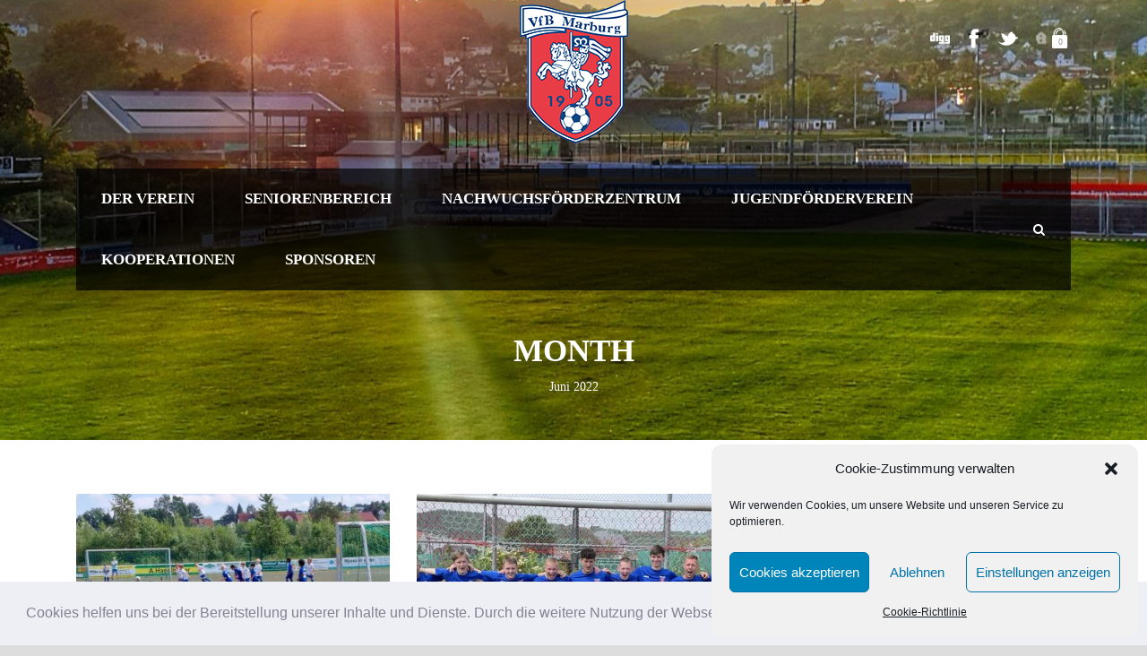

--- FILE ---
content_type: text/html; charset=UTF-8
request_url: https://vfb-marburg.de/?m=202206
body_size: 15914
content:
<!DOCTYPE html>
<!--[if IE 7]><html class="ie ie7 ltie8 ltie9" lang="de-DE"><![endif]-->
<!--[if IE 8]><html class="ie ie8 ltie9" lang="de-DE"><![endif]-->
<!--[if !(IE 7) | !(IE 8)  ]><!-->
<html lang="de-DE">
<!--<![endif]-->

<head>
	<meta charset="UTF-8" />
	<meta name="viewport" content="initial-scale = 1.0" />	<title>VfB 1905 Marburg   &raquo; 2022 &raquo; Juni</title>
	<link rel="pingback" href="https://vfb-marburg.de/vfb/xmlrpc.php" />
	
	
<link rel='dns-prefetch' href='//s.w.org' />
<link rel="alternate" type="application/rss+xml" title="VfB 1905 Marburg &raquo; Feed" href="https://vfb-marburg.de/?feed=rss2" />
<link rel="alternate" type="application/rss+xml" title="VfB 1905 Marburg &raquo; Kommentar-Feed" href="https://vfb-marburg.de/?feed=comments-rss2" />
<link id='omgf-preload-0' rel='preload' href='//vfb-marburg.de/vfb/wp-content/uploads/omgf/open-sans-condensed-google-font/open-sans-condensed-italic-latin-ext-300.woff2' as='font' type='font/woff2' crossorigin />
<link id='omgf-preload-1' rel='preload' href='//vfb-marburg.de/vfb/wp-content/uploads/omgf/open-sans-condensed-google-font/open-sans-condensed-italic-latin-300.woff2' as='font' type='font/woff2' crossorigin />
<link id='omgf-preload-2' rel='preload' href='//vfb-marburg.de/vfb/wp-content/uploads/omgf/open-sans-condensed-google-font/open-sans-condensed-normal-latin-ext-300.woff2' as='font' type='font/woff2' crossorigin />
<link id='omgf-preload-3' rel='preload' href='//vfb-marburg.de/vfb/wp-content/uploads/omgf/open-sans-condensed-google-font/open-sans-condensed-normal-latin-300.woff2' as='font' type='font/woff2' crossorigin />
<link id='omgf-preload-4' rel='preload' href='//vfb-marburg.de/vfb/wp-content/uploads/omgf/open-sans-condensed-google-font/open-sans-condensed-normal-latin-ext-700.woff2' as='font' type='font/woff2' crossorigin />
<link id='omgf-preload-5' rel='preload' href='//vfb-marburg.de/vfb/wp-content/uploads/omgf/open-sans-condensed-google-font/open-sans-condensed-normal-latin-700.woff2' as='font' type='font/woff2' crossorigin />
<link id='omgf-preload-6' rel='preload' href='//vfb-marburg.de/vfb/wp-content/uploads/omgf/open-sans-google-font/open-sans-italic-latin-ext.woff2' as='font' type='font/woff2' crossorigin />
<link id='omgf-preload-7' rel='preload' href='//vfb-marburg.de/vfb/wp-content/uploads/omgf/open-sans-google-font/open-sans-italic-latin.woff2' as='font' type='font/woff2' crossorigin />
<link id='omgf-preload-8' rel='preload' href='//vfb-marburg.de/vfb/wp-content/uploads/omgf/open-sans-google-font/open-sans-normal-latin-ext.woff2' as='font' type='font/woff2' crossorigin />
<link id='omgf-preload-9' rel='preload' href='//vfb-marburg.de/vfb/wp-content/uploads/omgf/open-sans-google-font/open-sans-normal-latin.woff2' as='font' type='font/woff2' crossorigin />
<link id='omgf-preload-10' rel='preload' href='//vfb-marburg.de/vfb/wp-content/uploads/omgf/abeezee-google-font/abeezee-italic-latin-ext-400.woff2' as='font' type='font/woff2' crossorigin />
<link id='omgf-preload-11' rel='preload' href='//vfb-marburg.de/vfb/wp-content/uploads/omgf/abeezee-google-font/abeezee-italic-latin-400.woff2' as='font' type='font/woff2' crossorigin />
<link id='omgf-preload-12' rel='preload' href='//vfb-marburg.de/vfb/wp-content/uploads/omgf/abeezee-google-font/abeezee-normal-latin-ext-400.woff2' as='font' type='font/woff2' crossorigin />
<link id='omgf-preload-13' rel='preload' href='//vfb-marburg.de/vfb/wp-content/uploads/omgf/abeezee-google-font/abeezee-normal-latin-400.woff2' as='font' type='font/woff2' crossorigin />
		<script type="text/javascript">
			window._wpemojiSettings = {"baseUrl":"https:\/\/s.w.org\/images\/core\/emoji\/12.0.0-1\/72x72\/","ext":".png","svgUrl":"https:\/\/s.w.org\/images\/core\/emoji\/12.0.0-1\/svg\/","svgExt":".svg","source":{"concatemoji":"https:\/\/vfb-marburg.de\/vfb\/wp-includes\/js\/wp-emoji-release.min.js?ver=5.4.2"}};
			/*! This file is auto-generated */
			!function(e,a,t){var r,n,o,i,p=a.createElement("canvas"),s=p.getContext&&p.getContext("2d");function c(e,t){var a=String.fromCharCode;s.clearRect(0,0,p.width,p.height),s.fillText(a.apply(this,e),0,0);var r=p.toDataURL();return s.clearRect(0,0,p.width,p.height),s.fillText(a.apply(this,t),0,0),r===p.toDataURL()}function l(e){if(!s||!s.fillText)return!1;switch(s.textBaseline="top",s.font="600 32px Arial",e){case"flag":return!c([127987,65039,8205,9895,65039],[127987,65039,8203,9895,65039])&&(!c([55356,56826,55356,56819],[55356,56826,8203,55356,56819])&&!c([55356,57332,56128,56423,56128,56418,56128,56421,56128,56430,56128,56423,56128,56447],[55356,57332,8203,56128,56423,8203,56128,56418,8203,56128,56421,8203,56128,56430,8203,56128,56423,8203,56128,56447]));case"emoji":return!c([55357,56424,55356,57342,8205,55358,56605,8205,55357,56424,55356,57340],[55357,56424,55356,57342,8203,55358,56605,8203,55357,56424,55356,57340])}return!1}function d(e){var t=a.createElement("script");t.src=e,t.defer=t.type="text/javascript",a.getElementsByTagName("head")[0].appendChild(t)}for(i=Array("flag","emoji"),t.supports={everything:!0,everythingExceptFlag:!0},o=0;o<i.length;o++)t.supports[i[o]]=l(i[o]),t.supports.everything=t.supports.everything&&t.supports[i[o]],"flag"!==i[o]&&(t.supports.everythingExceptFlag=t.supports.everythingExceptFlag&&t.supports[i[o]]);t.supports.everythingExceptFlag=t.supports.everythingExceptFlag&&!t.supports.flag,t.DOMReady=!1,t.readyCallback=function(){t.DOMReady=!0},t.supports.everything||(n=function(){t.readyCallback()},a.addEventListener?(a.addEventListener("DOMContentLoaded",n,!1),e.addEventListener("load",n,!1)):(e.attachEvent("onload",n),a.attachEvent("onreadystatechange",function(){"complete"===a.readyState&&t.readyCallback()})),(r=t.source||{}).concatemoji?d(r.concatemoji):r.wpemoji&&r.twemoji&&(d(r.twemoji),d(r.wpemoji)))}(window,document,window._wpemojiSettings);
		</script>
		<style type="text/css">
img.wp-smiley,
img.emoji {
	display: inline !important;
	border: none !important;
	box-shadow: none !important;
	height: 1em !important;
	width: 1em !important;
	margin: 0 .07em !important;
	vertical-align: -0.1em !important;
	background: none !important;
	padding: 0 !important;
}
</style>
	<link rel='stylesheet' id='wp-block-library-css'  href='https://vfb-marburg.de/vfb/wp-includes/css/dist/block-library/style.min.css?ver=5.4.2' type='text/css' media='all' />
<link rel='stylesheet' id='wc-block-vendors-style-css'  href='https://vfb-marburg.de/vfb/wp-content/plugins/woocommerce/packages/woocommerce-blocks/build/vendors-style.css?ver=4.4.3' type='text/css' media='all' />
<link rel='stylesheet' id='wc-block-style-css'  href='https://vfb-marburg.de/vfb/wp-content/plugins/woocommerce/packages/woocommerce-blocks/build/style.css?ver=4.4.3' type='text/css' media='all' />
<link rel='stylesheet' id='cpsh-shortcodes-css'  href='https://vfb-marburg.de/vfb/wp-content/plugins/column-shortcodes//assets/css/shortcodes.css?ver=1.0.1' type='text/css' media='all' />
<link rel='stylesheet' id='contact-form-7-css'  href='https://vfb-marburg.de/vfb/wp-content/plugins/contact-form-7/includes/css/styles.css?ver=5.3.2' type='text/css' media='all' />
<link rel='stylesheet' id='dysania_grid_style-css'  href='https://vfb-marburg.de/vfb/wp-content/plugins/dysania-grid-gallery/css/style.css?ver=1.0' type='text/css' media='all' />
<link rel='stylesheet' id='dysania_grid_style1-css'  href='https://vfb-marburg.de/vfb/wp-content/plugins/dysania-grid-gallery/css/classic/colorbox.css?ver=1.0' type='text/css' media='all' />
<link rel='stylesheet' id='sportycpt_style-css'  href='https://vfb-marburg.de/vfb/wp-content/plugins/sporty-shortcodes-and-widgets/css/style.css?ver=1.0' type='text/css' media='all' />
<link rel='stylesheet' id='sporty_popup_style-css'  href='https://vfb-marburg.de/vfb/wp-content/plugins/sporty-shortcodes-and-widgets/css/popup.css?ver=1.0' type='text/css' media='all' />
<link rel='stylesheet' id='sporty_bxslider_style-css'  href='https://vfb-marburg.de/vfb/wp-content/plugins/sporty-shortcodes-and-widgets/css/bxslider.css?ver=1.0' type='text/css' media='all' />
<link rel='stylesheet' id='sporty_tabs_style-css'  href='https://vfb-marburg.de/vfb/wp-content/plugins/sporty-shortcodes-and-widgets/css/tabs.css?ver=1.0' type='text/css' media='all' />
<link rel='stylesheet' id='woocommerce-layout-css'  href='https://vfb-marburg.de/vfb/wp-content/plugins/woocommerce/assets/css/woocommerce-layout.css?ver=5.1.3' type='text/css' media='all' />
<link rel='stylesheet' id='woocommerce-smallscreen-css'  href='https://vfb-marburg.de/vfb/wp-content/plugins/woocommerce/assets/css/woocommerce-smallscreen.css?ver=5.1.3' type='text/css' media='only screen and (max-width: 768px)' />
<link rel='stylesheet' id='woocommerce-general-css'  href='https://vfb-marburg.de/vfb/wp-content/plugins/woocommerce/assets/css/woocommerce.css?ver=5.1.3' type='text/css' media='all' />
<style id='woocommerce-inline-inline-css' type='text/css'>
.woocommerce form .form-row .required { visibility: visible; }
</style>
<link rel='stylesheet' id='cmplz-general-css'  href='https://vfb-marburg.de/vfb/wp-content/plugins/complianz-gdpr/assets/css/cookieblocker.min.css?ver=6.4.3' type='text/css' media='all' />
<link rel='stylesheet' id='style-css'  href='https://vfb-marburg.de/vfb/wp-content/themes/realsoccer/style.css?ver=5.4.2' type='text/css' media='all' />
<link rel='stylesheet' id='Open-Sans-Condensed-google-font-css'  href='//vfb-marburg.de/vfb/wp-content/uploads/omgf/open-sans-condensed-google-font/open-sans-condensed-google-font.css?ver=1666299317' type='text/css' media='all' />
<link rel='stylesheet' id='Open-Sans-google-font-css'  href='//vfb-marburg.de/vfb/wp-content/uploads/omgf/open-sans-google-font/open-sans-google-font.css?ver=1666299317' type='text/css' media='all' />
<link rel='stylesheet' id='ABeeZee-google-font-css'  href='//vfb-marburg.de/vfb/wp-content/uploads/omgf/abeezee-google-font/abeezee-google-font.css?ver=1666299317' type='text/css' media='all' />
<link rel='stylesheet' id='superfish-css'  href='https://vfb-marburg.de/vfb/wp-content/themes/realsoccer/plugins/superfish/css/superfish.css?ver=5.4.2' type='text/css' media='all' />
<link rel='stylesheet' id='dlmenu-css'  href='https://vfb-marburg.de/vfb/wp-content/themes/realsoccer/plugins/dl-menu/component.css?ver=5.4.2' type='text/css' media='all' />
<link rel='stylesheet' id='font-awesome-css'  href='https://vfb-marburg.de/vfb/wp-content/themes/realsoccer/plugins/font-awesome-new/css/font-awesome.min.css?ver=5.4.2' type='text/css' media='all' />
<link rel='stylesheet' id='jquery-fancybox-css'  href='https://vfb-marburg.de/vfb/wp-content/themes/realsoccer/plugins/fancybox/jquery.fancybox.css?ver=5.4.2' type='text/css' media='all' />
<link rel='stylesheet' id='realsoccer_flexslider-css'  href='https://vfb-marburg.de/vfb/wp-content/themes/realsoccer/plugins/flexslider/flexslider.css?ver=5.4.2' type='text/css' media='all' />
<link rel='stylesheet' id='style-responsive-css'  href='https://vfb-marburg.de/vfb/wp-content/themes/realsoccer/stylesheet/style-responsive.css?ver=5.4.2' type='text/css' media='all' />
<link rel='stylesheet' id='style-custom-css'  href='https://vfb-marburg.de/vfb/wp-content/themes/realsoccer/stylesheet/style-custom.css?ver=5.4.2' type='text/css' media='all' />
<link rel='stylesheet' id='gdlr-woo-style-css'  href='https://vfb-marburg.de/vfb/wp-content/themes/realsoccer/stylesheet/gdlr-woocommerce.css?ver=5.4.2' type='text/css' media='all' />
<link rel='stylesheet' id='cff-css'  href='https://vfb-marburg.de/vfb/wp-content/plugins/custom-facebook-feed/assets/css/cff-style.min.css?ver=4.2.1' type='text/css' media='all' />
<link rel='stylesheet' id='sb-font-awesome-css'  href='https://vfb-marburg.de/vfb/wp-content/plugins/custom-facebook-feed/assets/css/font-awesome.min.css?ver=4.7.0' type='text/css' media='all' />
<link rel='stylesheet' id='cookieconsent-css'  href='https://vfb-marburg.de/vfb/wp-content/plugins/ga-germanized/assets/css/cookieconsent.css?ver=3.1.1' type='text/css' media='all' />
<link rel='stylesheet' id='ms-main-css'  href='https://vfb-marburg.de/vfb/wp-content/plugins/masterslider/public/assets/css/masterslider.main.css?ver=3.4.5' type='text/css' media='all' />
<link rel='stylesheet' id='ms-custom-css'  href='https://vfb-marburg.de/vfb/wp-content/uploads/masterslider/custom.css?ver=3.8' type='text/css' media='all' />
<script type='text/javascript' src='https://vfb-marburg.de/vfb/wp-includes/js/jquery/jquery.js?ver=1.12.4-wp'></script>
<script type='text/javascript' src='https://vfb-marburg.de/vfb/wp-includes/js/jquery/jquery-migrate.min.js?ver=1.4.1'></script>
<script type='text/javascript'>
/* <![CDATA[ */
var jslAjax = {"ajax_url":"https:\/\/vfb-marburg.de\/vfb\/wp-admin\/admin-ajax.php"};
/* ]]> */
</script>
<script type='text/javascript' src='https://vfb-marburg.de/vfb/wp-content/plugins/joomsport-sports-league-results-management/includes/../sportleague/assets/js/joomsport_live.js?ver=5.4.2'></script>
<link rel='https://api.w.org/' href='https://vfb-marburg.de/index.php?rest_route=/' />
<link rel="EditURI" type="application/rsd+xml" title="RSD" href="https://vfb-marburg.de/vfb/xmlrpc.php?rsd" />
<link rel="wlwmanifest" type="application/wlwmanifest+xml" href="https://vfb-marburg.de/vfb/wp-includes/wlwmanifest.xml" /> 
<meta name="generator" content="WordPress 5.4.2" />
<meta name="generator" content="WooCommerce 5.1.3" />

<style type="text/css">
.dysania-filters {
    background-color:#1b1b1b;
    margin-bottom:20px;
    padding-bottom: 15px;
}
.dysania-filters li {
    padding:15px 0px 0px 15px;
}
.dysania-filters li a {
    padding:5px 10px 5px 10px;
    font-size:16px;    
}    
.dysania-filters li a {
    color:#ffffff;
}
.dysania-filters li a:hover {
    background-color:#262626;
}
.dysania-filters li a.active, .dysania-grid li a {
    background-color:#da2f10;
}
.dysania-grid li .dysaniacaption {
    font-size:14px;  
}    
.dysania-grid li a div span {
    color:#ffffff;
    border-bottom:1px solid #da2f10;
    border-top:1px solid #262626;
}
.dysania-grid li a img {
    -webkit-transition: all .4s ease-in-out;
    -moz-transition: all .4s ease-in-out;
    -o-transition: all .4s ease-in-out;
    transition: all .4s ease-in-out;
} 
.dysania-grid li a img:hover {
    opacity:0.1;
    transform: scale(1.5) rotate(15deg);
    -webkit-transform: scale(1.5) rotate(15deg);
    -ms-transform: scale(1.5) rotate(15deg);
} 
.dysania-grid li a.dysania-photo {
    background-image:url('http://vfb-marburg.de/vfb/wp-content/plugins/dysania-grid-gallery/css/images/zoom.png');
}
.dysania-grid li a.dysania-iframe {
    background-image:url('http://vfb-marburg.de/vfb/wp-content/plugins/dysania-grid-gallery/css/images/iframe.png');
}
.dysania-grid li a.dysania-link {
    background-image:url('http://vfb-marburg.de/vfb/wp-content/plugins/dysania-grid-gallery/css/images/link.png');
}
.dysania-grid li.no-effect{
    opacity:0.1;
}
.dysania-grid li .dysaniacaption {
    background-color:#1b1b1b;
    color:#ffffff;
}
</style><script type="text/javascript">
                var ajaxurl = "https://vfb-marburg.de/vfb/wp-admin/admin-ajax.php";
              </script><script>var ms_grabbing_curosr='https://vfb-marburg.de/vfb/wp-content/plugins/masterslider/public/assets/css/common/grabbing.cur',ms_grab_curosr='https://vfb-marburg.de/vfb/wp-content/plugins/masterslider/public/assets/css/common/grab.cur';</script>
<meta name="generator" content="MasterSlider 3.4.5 - Responsive Touch Image Slider" />
<style>.cmplz-hidden{display:none!important;}</style><!-- Missing Google Analytics ID or Analytics Integration disabled --><!-- load the script for older ie version -->
<!--[if lt IE 9]>
<script src="https://vfb-marburg.de/vfb/wp-content/themes/realsoccer/javascript/html5.js" type="text/javascript"></script>
<script src="https://vfb-marburg.de/vfb/wp-content/themes/realsoccer/plugins/easy-pie-chart/excanvas.js" type="text/javascript"></script>
<![endif]-->
	<noscript><style>.woocommerce-product-gallery{ opacity: 1 !important; }</style></noscript>
	<style type="text/css">.recentcomments a{display:inline !important;padding:0 !important;margin:0 !important;}</style><link rel="icon" href="https://vfb-marburg.de/vfb/wp-content/uploads/2014/05/cropped-VfB-Marburg-32x32.png" sizes="32x32" />
<link rel="icon" href="https://vfb-marburg.de/vfb/wp-content/uploads/2014/05/cropped-VfB-Marburg-192x192.png" sizes="192x192" />
<link rel="apple-touch-icon" href="https://vfb-marburg.de/vfb/wp-content/uploads/2014/05/cropped-VfB-Marburg-180x180.png" />
<meta name="msapplication-TileImage" content="https://vfb-marburg.de/vfb/wp-content/uploads/2014/05/cropped-VfB-Marburg-270x270.png" />
</head>

<body data-cmplz=1 class="archive date theme-realsoccer _masterslider _msp_version_3.4.5 woocommerce-no-js">
<div class="body-wrapper  float-menu realsoccer-header-style-1" data-home="https://vfb-marburg.de" >
		<header class="gdlr-header-wrapper "  >
		<!-- top navigation -->
				<div class="top-navigation-wrapper">
			<div class="top-navigation-container container">
				<div class="top-navigation-left">
					<div class="top-navigation-left-text">
										</div>
				</div>
				<div class="top-navigation-right">
					<div class="top-social-wrapper">
						<div class="social-icon">
<a href="https://www.instagram.com/vfb.1905.marburg_nfz/" target="_blank" >
<img width="32" height="32" src="https://vfb-marburg.de/vfb/wp-content/themes/realsoccer/images/light/social-icon/digg.png" alt="Digg" />
</a>
</div>
<div class="social-icon">
<a href="https://www.facebook.com/VfB.Marburg" target="_blank" >
<img width="32" height="32" src="https://vfb-marburg.de/vfb/wp-content/themes/realsoccer/images/light/social-icon/facebook.png" alt="Facebook" />
</a>
</div>
<div class="social-icon">
<a href="https://twitter.com/vfb05" target="_blank" >
<img width="32" height="32" src="https://vfb-marburg.de/vfb/wp-content/themes/realsoccer/images/light/social-icon/twitter.png" alt="Twitter" />
</a>
</div>
	
<div class="gdlr-top-woocommerce-wrapper">
	<div class="gdlr-top-woocommerce-button">
		<img width="32" height="32" src="https://vfb-marburg.de/vfb/wp-content/themes/realsoccer/images/light/social-icon/shopping-bag.png" alt="shopping-bag" />
		<span class="gdlr-cart-item-count">0</span>
	</div>
	<div class="gdlr-top-woocommerce">
	<div class="gdlr-top-woocommerce-inner">
		<div class="gdlr-cart-count" ><span class="head">Items :  </span><span class="gdlr-cart-item-count">0</span></div><div class="gdlr-cart-amount" ><span class="head">Subtotal : </span><span class="gdlr-cart-sum-amount"><span class="woocommerce-Price-amount amount"><bdi><span class="woocommerce-Price-currencySymbol">&euro;</span>0,00</bdi></span></span></div>		<a class="gdlr-cart-button" href="https://vfb-marburg.de/?page_id=1232" >
			View Cart		</a>
		<a class="gdlr-checkout-button" href="https://vfb-marburg.de/?page_id=1233" >
			Check Out		</a>
	</div>
	</div>
</div>
<div class="clear"></div>					</div>						
				</div>
				<div class="clear"></div>
			</div>
		</div>
				
		<!-- logo -->
		<div class="gdlr-header-inner">
			<div class="gdlr-header-container container">
				<!-- logo -->
				<div class="gdlr-logo">
					<a href="https://vfb-marburg.de" >
						<img src="https://vfb-marburg.de/vfb/wp-content/uploads/2022/10/vfb_neu.png" alt="" width="121" height="160" />						
					</a>
					<div class="gdlr-responsive-navigation dl-menuwrapper" id="gdlr-responsive-navigation" ><button class="dl-trigger">Open Menu</button><ul id="menu-hauptmenue" class="dl-menu gdlr-main-mobile-menu"><li id="menu-item-46" class="menu-item menu-item-type-post_type menu-item-object-page menu-item-has-children menu-item-46"><a href="https://vfb-marburg.de/?page_id=44">Der Verein</a>
<ul class="dl-submenu">
	<li id="menu-item-125" class="menu-item menu-item-type-post_type menu-item-object-page menu-item-125"><a href="https://vfb-marburg.de/?page_id=110">Vorstand</a></li>
	<li id="menu-item-109" class="menu-item menu-item-type-post_type menu-item-object-page menu-item-109"><a href="https://vfb-marburg.de/?page_id=107">Geschichte / Historie</a></li>
	<li id="menu-item-376" class="menu-item menu-item-type-post_type menu-item-object-page menu-item-376"><a href="https://vfb-marburg.de/?page_id=374">Mitgliedschaft beantragen</a></li>
	<li id="menu-item-20484931" class="menu-item menu-item-type-custom menu-item-object-custom menu-item-20484931"><a href="https://vfbmarburg.heimatfan.com/">Fanshop</a></li>
	<li id="menu-item-123" class="menu-item menu-item-type-post_type menu-item-object-page menu-item-123"><a href="https://vfb-marburg.de/?page_id=114">Sportanlage</a></li>
	<li id="menu-item-2274110" class="menu-item menu-item-type-post_type menu-item-object-page menu-item-2274110"><a href="https://vfb-marburg.de/?page_id=2274108">Vereinsbus</a></li>
	<li id="menu-item-117971" class="menu-item menu-item-type-post_type menu-item-object-page menu-item-117971"><a href="https://vfb-marburg.de/?page_id=117969">Bistro Blau-Weiß</a></li>
	<li id="menu-item-122" class="menu-item menu-item-type-post_type menu-item-object-page menu-item-122"><a href="https://vfb-marburg.de/?page_id=116">Anfahrt</a></li>
	<li id="menu-item-480" class="menu-item menu-item-type-post_type menu-item-object-page menu-item-480"><a href="https://vfb-marburg.de/?page_id=478">Schiedsrichter</a></li>
	<li id="menu-item-481" class="menu-item menu-item-type-post_type menu-item-object-page menu-item-481"><a href="https://vfb-marburg.de/?page_id=476">Ehrenamt</a></li>
</ul>
</li>
<li id="menu-item-144" class="menu-item menu-item-type-post_type menu-item-object-page menu-item-has-children menu-item-144"><a href="https://vfb-marburg.de/?page_id=126">Seniorenbereich</a>
<ul class="dl-submenu">
	<li id="menu-item-988" class="menu-item menu-item-type-post_type menu-item-object-page menu-item-has-children menu-item-988"><a href="https://vfb-marburg.de/?page_id=132">1. Mannschaft</a>
	<ul class="dl-submenu">
		<li id="menu-item-151" class="menu-item menu-item-type-post_type menu-item-object-page menu-item-151"><a href="https://vfb-marburg.de/?page_id=132">Mannschaft &#038; Statistik</a></li>
		<li id="menu-item-16880113" class="menu-item menu-item-type-taxonomy menu-item-object-category menu-item-16880113"><a href="https://vfb-marburg.de/?cat=35">Aktuelles</a></li>
		<li id="menu-item-147" class="menu-item menu-item-type-post_type menu-item-object-page menu-item-147"><a href="https://vfb-marburg.de/?page_id=140">Ergebnisse &#038; Tabelle</a></li>
	</ul>
</li>
	<li id="menu-item-20483587" class="menu-item menu-item-type-post_type menu-item-object-page menu-item-has-children menu-item-20483587"><a href="https://vfb-marburg.de/?page_id=20483577">U23</a>
	<ul class="dl-submenu">
		<li id="menu-item-20483586" class="menu-item menu-item-type-post_type menu-item-object-page menu-item-20483586"><a href="https://vfb-marburg.de/?page_id=20483577">Mannschaft &#038; Statistik</a></li>
		<li id="menu-item-20483585" class="menu-item menu-item-type-post_type menu-item-object-page menu-item-20483585"><a href="https://vfb-marburg.de/?page_id=20483581">Ergebnisse &#038; Tabelle</a></li>
	</ul>
</li>
</ul>
</li>
<li id="menu-item-1089" class="menu-item menu-item-type-post_type menu-item-object-page menu-item-has-children menu-item-1089"><a href="https://vfb-marburg.de/?page_id=1087">Nachwuchsförderzentrum</a>
<ul class="dl-submenu">
	<li id="menu-item-183" class="menu-item menu-item-type-post_type menu-item-object-page menu-item-183"><a href="https://vfb-marburg.de/?page_id=156">Ausbildungskonzeption</a></li>
	<li id="menu-item-194" class="menu-item menu-item-type-post_type menu-item-object-page menu-item-194"><a href="https://vfb-marburg.de/?page_id=158">Neuausrichtung NFZ</a></li>
	<li id="menu-item-10591749" class="menu-item menu-item-type-post_type menu-item-object-page menu-item-has-children menu-item-10591749"><a href="https://vfb-marburg.de/?page_id=10591741">Verhaltenskodex</a>
	<ul class="dl-submenu">
		<li id="menu-item-10591750" class="menu-item menu-item-type-post_type menu-item-object-page menu-item-10591750"><a href="https://vfb-marburg.de/?page_id=10591747">Für Trainer</a></li>
		<li id="menu-item-10591751" class="menu-item menu-item-type-post_type menu-item-object-page menu-item-10591751"><a href="https://vfb-marburg.de/?page_id=10591745">Für Spieler</a></li>
		<li id="menu-item-10591752" class="menu-item menu-item-type-post_type menu-item-object-page menu-item-10591752"><a href="https://vfb-marburg.de/?page_id=10591743">Für Eltern</a></li>
	</ul>
</li>
	<li id="menu-item-1092" class="menu-item menu-item-type-post_type menu-item-object-page menu-item-1092"><a href="https://vfb-marburg.de/?page_id=946">Probetraining</a></li>
	<li id="menu-item-20482089" class="menu-item menu-item-type-post_type menu-item-object-page menu-item-has-children menu-item-20482089"><a href="https://vfb-marburg.de/?page_id=20482078">Leistungsbereich – U16 bis U19</a>
	<ul class="dl-submenu">
		<li id="menu-item-20483023" class="menu-item menu-item-type-post_type menu-item-object-page menu-item-has-children menu-item-20483023"><a href="https://vfb-marburg.de/?page_id=20482993">U19- Junioren</a>
		<ul class="dl-submenu">
			<li id="menu-item-20483021" class="menu-item menu-item-type-post_type menu-item-object-page menu-item-20483021"><a href="https://vfb-marburg.de/?page_id=20482993">U19– Mannschaft</a></li>
			<li id="menu-item-20484891" class="menu-item menu-item-type-post_type menu-item-object-page menu-item-20484891"><a href="https://vfb-marburg.de/?page_id=672">Unsere U19-Spieler</a></li>
			<li id="menu-item-163057" class="menu-item menu-item-type-taxonomy menu-item-object-category menu-item-163057"><a href="https://vfb-marburg.de/?cat=25">Spielberichte</a></li>
			<li id="menu-item-678" class="menu-item menu-item-type-post_type menu-item-object-page menu-item-678"><a href="https://vfb-marburg.de/?page_id=676">Ergebnisse &#038; Tabelle</a></li>
		</ul>
</li>
		<li id="menu-item-20484175" class="menu-item menu-item-type-custom menu-item-object-custom menu-item-has-children menu-item-20484175"><a href="http://www.vfb-marburg.de">U17-Junioren</a>
		<ul class="dl-submenu">
			<li id="menu-item-20484176" class="menu-item menu-item-type-post_type menu-item-object-page menu-item-20484176"><a href="https://vfb-marburg.de/?page_id=4913949">U17- Mannschaft</a></li>
			<li id="menu-item-20484870" class="menu-item menu-item-type-post_type menu-item-object-page menu-item-20484870"><a href="https://vfb-marburg.de/?page_id=641">Unsere U17- Spieler</a></li>
			<li id="menu-item-4913960" class="menu-item menu-item-type-post_type menu-item-object-page menu-item-4913960"><a href="https://vfb-marburg.de/?page_id=4913957">Ergebnisse und Tabelle</a></li>
		</ul>
</li>
	</ul>
</li>
	<li id="menu-item-20482088" class="menu-item menu-item-type-post_type menu-item-object-page menu-item-has-children menu-item-20482088"><a href="https://vfb-marburg.de/?page_id=20482081">Aufbaubereich –  U12 bis U15</a>
	<ul class="dl-submenu">
		<li id="menu-item-984" class="menu-item menu-item-type-post_type menu-item-object-page menu-item-has-children menu-item-984"><a href="https://vfb-marburg.de/?page_id=622">U15 &#8211; Junioren</a>
		<ul class="dl-submenu">
			<li id="menu-item-636" class="menu-item menu-item-type-post_type menu-item-object-page menu-item-636"><a href="https://vfb-marburg.de/?page_id=622">Mannschaft</a></li>
			<li id="menu-item-20482898" class="menu-item menu-item-type-post_type menu-item-object-page menu-item-20482898"><a href="https://vfb-marburg.de/?page_id=626">Unsere U15-Spieler</a></li>
			<li id="menu-item-163052" class="menu-item menu-item-type-taxonomy menu-item-object-category menu-item-163052"><a href="https://vfb-marburg.de/?cat=29">Spielberichte</a></li>
			<li id="menu-item-632" class="menu-item menu-item-type-post_type menu-item-object-page menu-item-632"><a href="https://vfb-marburg.de/?page_id=630">Ergebnisse &#038; Tabelle</a></li>
		</ul>
</li>
		<li id="menu-item-981" class="menu-item menu-item-type-post_type menu-item-object-page menu-item-has-children menu-item-981"><a href="https://vfb-marburg.de/?page_id=577">U14 &#8211; Junioren</a>
		<ul class="dl-submenu">
			<li id="menu-item-591" class="menu-item menu-item-type-post_type menu-item-object-page menu-item-591"><a href="https://vfb-marburg.de/?page_id=577">Mannschaft</a></li>
			<li id="menu-item-20482811" class="menu-item menu-item-type-post_type menu-item-object-page menu-item-20482811"><a href="https://vfb-marburg.de/?page_id=581">Unsere U14-Spieler</a></li>
			<li id="menu-item-163049" class="menu-item menu-item-type-taxonomy menu-item-object-category menu-item-163049"><a href="https://vfb-marburg.de/?cat=43">Spielberichte</a></li>
			<li id="menu-item-587" class="menu-item menu-item-type-post_type menu-item-object-page menu-item-587"><a href="https://vfb-marburg.de/?page_id=585">Ergebnisse &#038; Tabelle</a></li>
		</ul>
</li>
		<li id="menu-item-20484768" class="menu-item menu-item-type-post_type menu-item-object-page menu-item-has-children menu-item-20484768"><a href="https://vfb-marburg.de/?page_id=454">U13- Junioren</a>
		<ul class="dl-submenu">
			<li id="menu-item-20484767" class="menu-item menu-item-type-post_type menu-item-object-page menu-item-20484767"><a href="https://vfb-marburg.de/?page_id=598">Mannschaft</a></li>
			<li id="menu-item-20484766" class="menu-item menu-item-type-post_type menu-item-object-page menu-item-20484766"><a href="https://vfb-marburg.de/?page_id=596">Unsere U13 Spieler</a></li>
		</ul>
</li>
		<li id="menu-item-982" class="menu-item menu-item-type-post_type menu-item-object-page menu-item-has-children menu-item-982"><a href="https://vfb-marburg.de/?page_id=592">U12 &#8211; Junioren</a>
		<ul class="dl-submenu">
			<li id="menu-item-546" class="menu-item menu-item-type-post_type menu-item-object-page menu-item-546"><a href="https://vfb-marburg.de/?page_id=526">Mannschaft</a></li>
			<li id="menu-item-20482761" class="menu-item menu-item-type-post_type menu-item-object-page menu-item-20482761"><a href="https://vfb-marburg.de/?page_id=530">Unsere U12-Spieler</a></li>
			<li id="menu-item-163050" class="menu-item menu-item-type-taxonomy menu-item-object-category menu-item-163050"><a href="https://vfb-marburg.de/?cat=42">Spielberichte</a></li>
			<li id="menu-item-602" class="menu-item menu-item-type-post_type menu-item-object-page menu-item-602"><a href="https://vfb-marburg.de/?page_id=600">Ergebnisse &#038; Tabelle</a></li>
		</ul>
</li>
	</ul>
</li>
	<li id="menu-item-20482087" class="menu-item menu-item-type-post_type menu-item-object-page menu-item-has-children menu-item-20482087"><a href="https://vfb-marburg.de/?page_id=20482084">Grundlagenbereich –  U7 bis U11</a>
	<ul class="dl-submenu">
		<li id="menu-item-989" class="menu-item menu-item-type-post_type menu-item-object-page menu-item-has-children menu-item-989"><a href="https://vfb-marburg.de/?page_id=562">U 11 &#8211; Junioren</a>
		<ul class="dl-submenu">
			<li id="menu-item-606" class="menu-item menu-item-type-post_type menu-item-object-page menu-item-606"><a href="https://vfb-marburg.de/?page_id=592">Mannschaft</a></li>
			<li id="menu-item-20482848" class="menu-item menu-item-type-post_type menu-item-object-page menu-item-20482848"><a href="https://vfb-marburg.de/?page_id=594">Unsere U11-Spieler</a></li>
			<li id="menu-item-163048" class="menu-item menu-item-type-taxonomy menu-item-object-category menu-item-163048"><a href="https://vfb-marburg.de/?cat=44">Spielberichte</a></li>
			<li id="menu-item-572" class="menu-item menu-item-type-post_type menu-item-object-page menu-item-572"><a href="https://vfb-marburg.de/?page_id=570">Ergebnisse &#038; Tabelle</a></li>
		</ul>
</li>
		<li id="menu-item-20484057" class="menu-item menu-item-type-custom menu-item-object-custom menu-item-home menu-item-has-children menu-item-20484057"><a href="http://vfb-marburg.de">U10- Junioren</a>
		<ul class="dl-submenu">
			<li id="menu-item-576" class="menu-item menu-item-type-post_type menu-item-object-page menu-item-576"><a href="https://vfb-marburg.de/?page_id=562">Mannschaft</a></li>
			<li id="menu-item-20482801" class="menu-item menu-item-type-post_type menu-item-object-page menu-item-20482801"><a href="https://vfb-marburg.de/?page_id=566">Unsere U10-Spieler</a></li>
			<li id="menu-item-163047" class="menu-item menu-item-type-taxonomy menu-item-object-category menu-item-163047"><a href="https://vfb-marburg.de/?cat=45">Spielberichte</a></li>
			<li id="menu-item-557" class="menu-item menu-item-type-post_type menu-item-object-page menu-item-557"><a href="https://vfb-marburg.de/?page_id=555">Ergebnisse &#038; Tabelle</a></li>
		</ul>
</li>
		<li id="menu-item-20484039" class="menu-item menu-item-type-custom menu-item-object-custom menu-item-has-children menu-item-20484039"><a href="https://www.vfb-marburg.de">U9 &#8211; Junioren</a>
		<ul class="dl-submenu">
			<li id="menu-item-522" class="menu-item menu-item-type-post_type menu-item-object-page menu-item-522"><a href="https://vfb-marburg.de/?page_id=511">Mannschaft</a></li>
			<li id="menu-item-20483438" class="menu-item menu-item-type-post_type menu-item-object-page menu-item-20483438"><a href="https://vfb-marburg.de/?page_id=20483417">Unsere U9-Spieler</a></li>
			<li id="menu-item-163046" class="menu-item menu-item-type-taxonomy menu-item-object-category menu-item-163046"><a href="https://vfb-marburg.de/?cat=46">Turnierberichte</a></li>
			<li id="menu-item-10891486" class="menu-item menu-item-type-post_type menu-item-object-page menu-item-10891486"><a href="https://vfb-marburg.de/?page_id=10891484">Ergebnisse &#038; Tabelle</a></li>
			<li id="menu-item-848" class="menu-item menu-item-type-post_type menu-item-object-page menu-item-848"><a href="https://vfb-marburg.de/?page_id=393">Die FairPlay – Liga</a></li>
		</ul>
</li>
		<li id="menu-item-20484689" class="menu-item menu-item-type-post_type menu-item-object-page menu-item-has-children menu-item-20484689"><a href="https://vfb-marburg.de/?page_id=464">U8-Junioren</a>
		<ul class="dl-submenu">
			<li id="menu-item-20484690" class="menu-item menu-item-type-post_type menu-item-object-page menu-item-20484690"><a href="https://vfb-marburg.de/?page_id=513">U8 – Mannschaft</a></li>
			<li id="menu-item-20484687" class="menu-item menu-item-type-post_type menu-item-object-page menu-item-20484687"><a href="https://vfb-marburg.de/?page_id=515">Unsere U8-Spieler</a></li>
			<li id="menu-item-20484688" class="menu-item menu-item-type-post_type menu-item-object-page menu-item-20484688"><a href="https://vfb-marburg.de/?page_id=517">U8 – Tabellen &#038; Ergebnisse</a></li>
		</ul>
</li>
		<li id="menu-item-20484040" class="menu-item menu-item-type-custom menu-item-object-custom menu-item-has-children menu-item-20484040"><a href="https://www.vfb-marburg.de">U7 &#8211; Junioren</a>
		<ul class="dl-submenu">
			<li id="menu-item-561" class="menu-item menu-item-type-post_type menu-item-object-page menu-item-561"><a href="https://vfb-marburg.de/?page_id=547">Mannschaft</a></li>
			<li id="menu-item-20482791" class="menu-item menu-item-type-post_type menu-item-object-page menu-item-20482791"><a href="https://vfb-marburg.de/?page_id=549">Unsere U7-Spieler</a></li>
			<li id="menu-item-163045" class="menu-item menu-item-type-taxonomy menu-item-object-category menu-item-163045"><a href="https://vfb-marburg.de/?cat=47">Turnierberichte</a></li>
			<li id="menu-item-847" class="menu-item menu-item-type-post_type menu-item-object-page menu-item-847"><a href="https://vfb-marburg.de/?page_id=393">Die FairPlay – Liga</a></li>
		</ul>
</li>
	</ul>
</li>
</ul>
</li>
<li id="menu-item-940" class="menu-item menu-item-type-post_type menu-item-object-page menu-item-has-children menu-item-940"><a href="https://vfb-marburg.de/?page_id=401">Jugendförderverein</a>
<ul class="dl-submenu">
	<li id="menu-item-410" class="menu-item menu-item-type-post_type menu-item-object-page menu-item-410"><a href="https://vfb-marburg.de/?page_id=401">Über uns</a></li>
	<li id="menu-item-407" class="menu-item menu-item-type-post_type menu-item-object-page menu-item-407"><a href="https://vfb-marburg.de/?page_id=405">Jugendförderverein unterstützen</a></li>
</ul>
</li>
<li id="menu-item-214" class="menu-item menu-item-type-post_type menu-item-object-page menu-item-has-children menu-item-214"><a href="https://vfb-marburg.de/?page_id=195">Kooperationen</a>
<ul class="dl-submenu">
	<li id="menu-item-16879619" class="menu-item menu-item-type-post_type menu-item-object-page menu-item-16879619"><a href="https://vfb-marburg.de/?page_id=16879614">Aktion Fair Play Hessen</a></li>
	<li id="menu-item-219" class="menu-item menu-item-type-post_type menu-item-object-page menu-item-219"><a href="https://vfb-marburg.de/?page_id=197">Kooperation mit FSV Mainz 05</a></li>
	<li id="menu-item-990" class="menu-item menu-item-type-post_type menu-item-object-page menu-item-990"><a href="https://vfb-marburg.de/?page_id=203">Kooperation mit Schulen</a></li>
	<li id="menu-item-532386" class="menu-item menu-item-type-post_type menu-item-object-page menu-item-532386"><a href="https://vfb-marburg.de/?page_id=532380">Aktion BOB</a></li>
</ul>
</li>
<li id="menu-item-213" class="menu-item menu-item-type-post_type menu-item-object-page menu-item-213"><a href="https://vfb-marburg.de/?page_id=211">Sponsoren</a></li>
</ul></div>						
				</div>
				
				<!-- navigation -->
				<div class="gdlr-navigation-wrapper"><div class="gdlr-navigation-container container"><nav class="gdlr-navigation" id="gdlr-main-navigation" role="navigation"><ul id="menu-hauptmenue-1" class="sf-menu gdlr-main-menu"><li  class="menu-item menu-item-type-post_type menu-item-object-page menu-item-has-children menu-item-46menu-item menu-item-type-post_type menu-item-object-page menu-item-has-children menu-item-46 gdlr-normal-menu"><a href="https://vfb-marburg.de/?page_id=44">Der Verein</a>
<ul class="sub-menu">
	<li  class="menu-item menu-item-type-post_type menu-item-object-page menu-item-125"><a href="https://vfb-marburg.de/?page_id=110">Vorstand</a></li>
	<li  class="menu-item menu-item-type-post_type menu-item-object-page menu-item-109"><a href="https://vfb-marburg.de/?page_id=107">Geschichte / Historie</a></li>
	<li  class="menu-item menu-item-type-post_type menu-item-object-page menu-item-376"><a href="https://vfb-marburg.de/?page_id=374">Mitgliedschaft beantragen</a></li>
	<li  class="menu-item menu-item-type-custom menu-item-object-custom menu-item-20484931"><a href="https://vfbmarburg.heimatfan.com/">Fanshop</a></li>
	<li  class="menu-item menu-item-type-post_type menu-item-object-page menu-item-123"><a href="https://vfb-marburg.de/?page_id=114">Sportanlage</a></li>
	<li  class="menu-item menu-item-type-post_type menu-item-object-page menu-item-2274110"><a href="https://vfb-marburg.de/?page_id=2274108">Vereinsbus</a></li>
	<li  class="menu-item menu-item-type-post_type menu-item-object-page menu-item-117971"><a href="https://vfb-marburg.de/?page_id=117969">Bistro Blau-Weiß</a></li>
	<li  class="menu-item menu-item-type-post_type menu-item-object-page menu-item-122"><a href="https://vfb-marburg.de/?page_id=116">Anfahrt</a></li>
	<li  class="menu-item menu-item-type-post_type menu-item-object-page menu-item-480"><a href="https://vfb-marburg.de/?page_id=478">Schiedsrichter</a></li>
	<li  class="menu-item menu-item-type-post_type menu-item-object-page menu-item-481"><a href="https://vfb-marburg.de/?page_id=476">Ehrenamt</a></li>
</ul>
</li>
<li  class="menu-item menu-item-type-post_type menu-item-object-page menu-item-has-children menu-item-144menu-item menu-item-type-post_type menu-item-object-page menu-item-has-children menu-item-144 gdlr-normal-menu"><a href="https://vfb-marburg.de/?page_id=126">Seniorenbereich</a>
<ul class="sub-menu">
	<li  class="menu-item menu-item-type-post_type menu-item-object-page menu-item-has-children menu-item-988"><a href="https://vfb-marburg.de/?page_id=132">1. Mannschaft</a>
	<ul class="sub-menu">
		<li  class="menu-item menu-item-type-post_type menu-item-object-page menu-item-151"><a href="https://vfb-marburg.de/?page_id=132">Mannschaft &#038; Statistik</a></li>
		<li  class="menu-item menu-item-type-taxonomy menu-item-object-category menu-item-16880113"><a href="https://vfb-marburg.de/?cat=35">Aktuelles</a></li>
		<li  class="menu-item menu-item-type-post_type menu-item-object-page menu-item-147"><a href="https://vfb-marburg.de/?page_id=140">Ergebnisse &#038; Tabelle</a></li>
	</ul>
</li>
	<li  class="menu-item menu-item-type-post_type menu-item-object-page menu-item-has-children menu-item-20483587"><a href="https://vfb-marburg.de/?page_id=20483577">U23</a>
	<ul class="sub-menu">
		<li  class="menu-item menu-item-type-post_type menu-item-object-page menu-item-20483586"><a href="https://vfb-marburg.de/?page_id=20483577">Mannschaft &#038; Statistik</a></li>
		<li  class="menu-item menu-item-type-post_type menu-item-object-page menu-item-20483585"><a href="https://vfb-marburg.de/?page_id=20483581">Ergebnisse &#038; Tabelle</a></li>
	</ul>
</li>
</ul>
</li>
<li  class="menu-item menu-item-type-post_type menu-item-object-page menu-item-has-children menu-item-1089menu-item menu-item-type-post_type menu-item-object-page menu-item-has-children menu-item-1089 gdlr-normal-menu"><a href="https://vfb-marburg.de/?page_id=1087">Nachwuchsförderzentrum</a>
<ul class="sub-menu">
	<li  class="menu-item menu-item-type-post_type menu-item-object-page menu-item-183"><a href="https://vfb-marburg.de/?page_id=156">Ausbildungskonzeption</a></li>
	<li  class="menu-item menu-item-type-post_type menu-item-object-page menu-item-194"><a href="https://vfb-marburg.de/?page_id=158">Neuausrichtung NFZ</a></li>
	<li  class="menu-item menu-item-type-post_type menu-item-object-page menu-item-has-children menu-item-10591749"><a href="https://vfb-marburg.de/?page_id=10591741">Verhaltenskodex</a>
	<ul class="sub-menu">
		<li  class="menu-item menu-item-type-post_type menu-item-object-page menu-item-10591750"><a href="https://vfb-marburg.de/?page_id=10591747">Für Trainer</a></li>
		<li  class="menu-item menu-item-type-post_type menu-item-object-page menu-item-10591751"><a href="https://vfb-marburg.de/?page_id=10591745">Für Spieler</a></li>
		<li  class="menu-item menu-item-type-post_type menu-item-object-page menu-item-10591752"><a href="https://vfb-marburg.de/?page_id=10591743">Für Eltern</a></li>
	</ul>
</li>
	<li  class="menu-item menu-item-type-post_type menu-item-object-page menu-item-1092"><a href="https://vfb-marburg.de/?page_id=946">Probetraining</a></li>
	<li  class="menu-item menu-item-type-post_type menu-item-object-page menu-item-has-children menu-item-20482089"><a href="https://vfb-marburg.de/?page_id=20482078">Leistungsbereich – U16 bis U19</a>
	<ul class="sub-menu">
		<li  class="menu-item menu-item-type-post_type menu-item-object-page menu-item-has-children menu-item-20483023"><a href="https://vfb-marburg.de/?page_id=20482993">U19- Junioren</a>
		<ul class="sub-menu">
			<li  class="menu-item menu-item-type-post_type menu-item-object-page menu-item-20483021"><a href="https://vfb-marburg.de/?page_id=20482993">U19– Mannschaft</a></li>
			<li  class="menu-item menu-item-type-post_type menu-item-object-page menu-item-20484891"><a href="https://vfb-marburg.de/?page_id=672">Unsere U19-Spieler</a></li>
			<li  class="menu-item menu-item-type-taxonomy menu-item-object-category menu-item-163057"><a href="https://vfb-marburg.de/?cat=25">Spielberichte</a></li>
			<li  class="menu-item menu-item-type-post_type menu-item-object-page menu-item-678"><a href="https://vfb-marburg.de/?page_id=676">Ergebnisse &#038; Tabelle</a></li>
		</ul>
</li>
		<li  class="menu-item menu-item-type-custom menu-item-object-custom menu-item-has-children menu-item-20484175"><a href="http://www.vfb-marburg.de">U17-Junioren</a>
		<ul class="sub-menu">
			<li  class="menu-item menu-item-type-post_type menu-item-object-page menu-item-20484176"><a href="https://vfb-marburg.de/?page_id=4913949">U17- Mannschaft</a></li>
			<li  class="menu-item menu-item-type-post_type menu-item-object-page menu-item-20484870"><a href="https://vfb-marburg.de/?page_id=641">Unsere U17- Spieler</a></li>
			<li  class="menu-item menu-item-type-post_type menu-item-object-page menu-item-4913960"><a href="https://vfb-marburg.de/?page_id=4913957">Ergebnisse und Tabelle</a></li>
		</ul>
</li>
	</ul>
</li>
	<li  class="menu-item menu-item-type-post_type menu-item-object-page menu-item-has-children menu-item-20482088"><a href="https://vfb-marburg.de/?page_id=20482081">Aufbaubereich –  U12 bis U15</a>
	<ul class="sub-menu">
		<li  class="menu-item menu-item-type-post_type menu-item-object-page menu-item-has-children menu-item-984"><a href="https://vfb-marburg.de/?page_id=622">U15 &#8211; Junioren</a>
		<ul class="sub-menu">
			<li  class="menu-item menu-item-type-post_type menu-item-object-page menu-item-636"><a href="https://vfb-marburg.de/?page_id=622">Mannschaft</a></li>
			<li  class="menu-item menu-item-type-post_type menu-item-object-page menu-item-20482898"><a href="https://vfb-marburg.de/?page_id=626">Unsere U15-Spieler</a></li>
			<li  class="menu-item menu-item-type-taxonomy menu-item-object-category menu-item-163052"><a href="https://vfb-marburg.de/?cat=29">Spielberichte</a></li>
			<li  class="menu-item menu-item-type-post_type menu-item-object-page menu-item-632"><a href="https://vfb-marburg.de/?page_id=630">Ergebnisse &#038; Tabelle</a></li>
		</ul>
</li>
		<li  class="menu-item menu-item-type-post_type menu-item-object-page menu-item-has-children menu-item-981"><a href="https://vfb-marburg.de/?page_id=577">U14 &#8211; Junioren</a>
		<ul class="sub-menu">
			<li  class="menu-item menu-item-type-post_type menu-item-object-page menu-item-591"><a href="https://vfb-marburg.de/?page_id=577">Mannschaft</a></li>
			<li  class="menu-item menu-item-type-post_type menu-item-object-page menu-item-20482811"><a href="https://vfb-marburg.de/?page_id=581">Unsere U14-Spieler</a></li>
			<li  class="menu-item menu-item-type-taxonomy menu-item-object-category menu-item-163049"><a href="https://vfb-marburg.de/?cat=43">Spielberichte</a></li>
			<li  class="menu-item menu-item-type-post_type menu-item-object-page menu-item-587"><a href="https://vfb-marburg.de/?page_id=585">Ergebnisse &#038; Tabelle</a></li>
		</ul>
</li>
		<li  class="menu-item menu-item-type-post_type menu-item-object-page menu-item-has-children menu-item-20484768"><a href="https://vfb-marburg.de/?page_id=454">U13- Junioren</a>
		<ul class="sub-menu">
			<li  class="menu-item menu-item-type-post_type menu-item-object-page menu-item-20484767"><a href="https://vfb-marburg.de/?page_id=598">Mannschaft</a></li>
			<li  class="menu-item menu-item-type-post_type menu-item-object-page menu-item-20484766"><a href="https://vfb-marburg.de/?page_id=596">Unsere U13 Spieler</a></li>
		</ul>
</li>
		<li  class="menu-item menu-item-type-post_type menu-item-object-page menu-item-has-children menu-item-982"><a href="https://vfb-marburg.de/?page_id=592">U12 &#8211; Junioren</a>
		<ul class="sub-menu">
			<li  class="menu-item menu-item-type-post_type menu-item-object-page menu-item-546"><a href="https://vfb-marburg.de/?page_id=526">Mannschaft</a></li>
			<li  class="menu-item menu-item-type-post_type menu-item-object-page menu-item-20482761"><a href="https://vfb-marburg.de/?page_id=530">Unsere U12-Spieler</a></li>
			<li  class="menu-item menu-item-type-taxonomy menu-item-object-category menu-item-163050"><a href="https://vfb-marburg.de/?cat=42">Spielberichte</a></li>
			<li  class="menu-item menu-item-type-post_type menu-item-object-page menu-item-602"><a href="https://vfb-marburg.de/?page_id=600">Ergebnisse &#038; Tabelle</a></li>
		</ul>
</li>
	</ul>
</li>
	<li  class="menu-item menu-item-type-post_type menu-item-object-page menu-item-has-children menu-item-20482087"><a href="https://vfb-marburg.de/?page_id=20482084">Grundlagenbereich –  U7 bis U11</a>
	<ul class="sub-menu">
		<li  class="menu-item menu-item-type-post_type menu-item-object-page menu-item-has-children menu-item-989"><a href="https://vfb-marburg.de/?page_id=562">U 11 &#8211; Junioren</a>
		<ul class="sub-menu">
			<li  class="menu-item menu-item-type-post_type menu-item-object-page menu-item-606"><a href="https://vfb-marburg.de/?page_id=592">Mannschaft</a></li>
			<li  class="menu-item menu-item-type-post_type menu-item-object-page menu-item-20482848"><a href="https://vfb-marburg.de/?page_id=594">Unsere U11-Spieler</a></li>
			<li  class="menu-item menu-item-type-taxonomy menu-item-object-category menu-item-163048"><a href="https://vfb-marburg.de/?cat=44">Spielberichte</a></li>
			<li  class="menu-item menu-item-type-post_type menu-item-object-page menu-item-572"><a href="https://vfb-marburg.de/?page_id=570">Ergebnisse &#038; Tabelle</a></li>
		</ul>
</li>
		<li  class="menu-item menu-item-type-custom menu-item-object-custom menu-item-home menu-item-has-children menu-item-20484057"><a href="http://vfb-marburg.de">U10- Junioren</a>
		<ul class="sub-menu">
			<li  class="menu-item menu-item-type-post_type menu-item-object-page menu-item-576"><a href="https://vfb-marburg.de/?page_id=562">Mannschaft</a></li>
			<li  class="menu-item menu-item-type-post_type menu-item-object-page menu-item-20482801"><a href="https://vfb-marburg.de/?page_id=566">Unsere U10-Spieler</a></li>
			<li  class="menu-item menu-item-type-taxonomy menu-item-object-category menu-item-163047"><a href="https://vfb-marburg.de/?cat=45">Spielberichte</a></li>
			<li  class="menu-item menu-item-type-post_type menu-item-object-page menu-item-557"><a href="https://vfb-marburg.de/?page_id=555">Ergebnisse &#038; Tabelle</a></li>
		</ul>
</li>
		<li  class="menu-item menu-item-type-custom menu-item-object-custom menu-item-has-children menu-item-20484039"><a href="https://www.vfb-marburg.de">U9 &#8211; Junioren</a>
		<ul class="sub-menu">
			<li  class="menu-item menu-item-type-post_type menu-item-object-page menu-item-522"><a href="https://vfb-marburg.de/?page_id=511">Mannschaft</a></li>
			<li  class="menu-item menu-item-type-post_type menu-item-object-page menu-item-20483438"><a href="https://vfb-marburg.de/?page_id=20483417">Unsere U9-Spieler</a></li>
			<li  class="menu-item menu-item-type-taxonomy menu-item-object-category menu-item-163046"><a href="https://vfb-marburg.de/?cat=46">Turnierberichte</a></li>
			<li  class="menu-item menu-item-type-post_type menu-item-object-page menu-item-10891486"><a href="https://vfb-marburg.de/?page_id=10891484">Ergebnisse &#038; Tabelle</a></li>
			<li  class="menu-item menu-item-type-post_type menu-item-object-page menu-item-848"><a href="https://vfb-marburg.de/?page_id=393">Die FairPlay – Liga</a></li>
		</ul>
</li>
		<li  class="menu-item menu-item-type-post_type menu-item-object-page menu-item-has-children menu-item-20484689"><a href="https://vfb-marburg.de/?page_id=464">U8-Junioren</a>
		<ul class="sub-menu">
			<li  class="menu-item menu-item-type-post_type menu-item-object-page menu-item-20484690"><a href="https://vfb-marburg.de/?page_id=513">U8 – Mannschaft</a></li>
			<li  class="menu-item menu-item-type-post_type menu-item-object-page menu-item-20484687"><a href="https://vfb-marburg.de/?page_id=515">Unsere U8-Spieler</a></li>
			<li  class="menu-item menu-item-type-post_type menu-item-object-page menu-item-20484688"><a href="https://vfb-marburg.de/?page_id=517">U8 – Tabellen &#038; Ergebnisse</a></li>
		</ul>
</li>
		<li  class="menu-item menu-item-type-custom menu-item-object-custom menu-item-has-children menu-item-20484040"><a href="https://www.vfb-marburg.de">U7 &#8211; Junioren</a>
		<ul class="sub-menu">
			<li  class="menu-item menu-item-type-post_type menu-item-object-page menu-item-561"><a href="https://vfb-marburg.de/?page_id=547">Mannschaft</a></li>
			<li  class="menu-item menu-item-type-post_type menu-item-object-page menu-item-20482791"><a href="https://vfb-marburg.de/?page_id=549">Unsere U7-Spieler</a></li>
			<li  class="menu-item menu-item-type-taxonomy menu-item-object-category menu-item-163045"><a href="https://vfb-marburg.de/?cat=47">Turnierberichte</a></li>
			<li  class="menu-item menu-item-type-post_type menu-item-object-page menu-item-847"><a href="https://vfb-marburg.de/?page_id=393">Die FairPlay – Liga</a></li>
		</ul>
</li>
	</ul>
</li>
</ul>
</li>
<li  class="menu-item menu-item-type-post_type menu-item-object-page menu-item-has-children menu-item-940menu-item menu-item-type-post_type menu-item-object-page menu-item-has-children menu-item-940 gdlr-normal-menu"><a href="https://vfb-marburg.de/?page_id=401">Jugendförderverein</a>
<ul class="sub-menu">
	<li  class="menu-item menu-item-type-post_type menu-item-object-page menu-item-410"><a href="https://vfb-marburg.de/?page_id=401">Über uns</a></li>
	<li  class="menu-item menu-item-type-post_type menu-item-object-page menu-item-407"><a href="https://vfb-marburg.de/?page_id=405">Jugendförderverein unterstützen</a></li>
</ul>
</li>
<li  class="menu-item menu-item-type-post_type menu-item-object-page menu-item-has-children menu-item-214menu-item menu-item-type-post_type menu-item-object-page menu-item-has-children menu-item-214 gdlr-normal-menu"><a href="https://vfb-marburg.de/?page_id=195">Kooperationen</a>
<ul class="sub-menu">
	<li  class="menu-item menu-item-type-post_type menu-item-object-page menu-item-16879619"><a href="https://vfb-marburg.de/?page_id=16879614">Aktion Fair Play Hessen</a></li>
	<li  class="menu-item menu-item-type-post_type menu-item-object-page menu-item-219"><a href="https://vfb-marburg.de/?page_id=197">Kooperation mit FSV Mainz 05</a></li>
	<li  class="menu-item menu-item-type-post_type menu-item-object-page menu-item-990"><a href="https://vfb-marburg.de/?page_id=203">Kooperation mit Schulen</a></li>
	<li  class="menu-item menu-item-type-post_type menu-item-object-page menu-item-532386"><a href="https://vfb-marburg.de/?page_id=532380">Aktion BOB</a></li>
</ul>
</li>
<li  class="menu-item menu-item-type-post_type menu-item-object-page menu-item-213menu-item menu-item-type-post_type menu-item-object-page menu-item-213 gdlr-normal-menu"><a href="https://vfb-marburg.de/?page_id=211">Sponsoren</a></li>
</ul></nav><i class="icon-search fa fa-search gdlr-menu-search-button" id="gdlr-menu-search-button" ></i>
<div class="gdlr-menu-search" id="gdlr-menu-search">
	<form method="get" id="searchform" action="https://vfb-marburg.de/">
				<div class="search-text">
			<input type="text" value="Type Keywords" name="s" autocomplete="off" data-default="Type Keywords" />
		</div>
		<input type="submit" value="" />
		<div class="clear"></div>
	</form>	
</div>	
<div class="clear"></div></div></div><div id="gdlr-header-substitute" ></div>	
				
				<div class="clear"></div>
			</div>
		</div>
		
			<div class="gdlr-page-title-wrapper">
			<div class="gdlr-page-title-container container" >
				<span class="gdlr-page-title">Month</span>
								<h1 class="gdlr-page-caption">Juni 2022</h1>
							</div>	
		</div>		
			<div class="clear"></div>
	</header>

		<div class="content-wrapper"><div class="gdlr-content">

		<div class="with-sidebar-wrapper">
		<div class="with-sidebar-container container">
			<div class="with-sidebar-left eight columns">
				<div class="with-sidebar-content twelve gdlr-item-start-content columns">
					<div class="blog-item-holder"><div class="gdlr-isotope" data-type="blog" data-layout="fitRows" ><div class="clear"></div><div class="six columns"><div class="gdlr-item gdlr-blog-grid"><div class="gdlr-ux gdlr-blog-grid-ux">
<article id="post-20482730" class="post-20482730 post type-post status-publish format-standard has-post-thumbnail hentry category-1-allgemein category-13-u9-junioren category-14-u8-junioren">
	<div class="gdlr-standard-style">
				<div class="gdlr-blog-thumbnail">
			<a href="https://vfb-marburg.de/?p=20482730"> <img src="https://vfb-marburg.de/vfb/wp-content/uploads/2022/06/001-400x300.jpg" alt="" width="400" height="300" /></a>		</div>
	
		<header class="post-header">
							<h3 class="gdlr-blog-title"><a href="https://vfb-marburg.de/?p=20482730">Bambini-Kreisturnier am Samstag 11.06.2022</a></h3>
						
			<div class="gdlr-blog-info gdlr-info"><div class="blog-info blog-date post-date updated"><i class="icon-calendar fa fa-calendar"></i><a href="https://vfb-marburg.de/?m=20220607">07 Jun 2022</a></div><div class="blog-info blog-author vcard author post-author"><i class="icon-user fa fa-user"></i><span class="fn"><a href="https://vfb-marburg.de/?author=5" title="Beiträge von Redaktion" rel="author">Redaktion</a></span></div><div class="clear"></div></div>	
			<div class="clear"></div>
		</header><!-- entry-header -->

		<div class="gdlr-blog-content">Der VfB 1905 Marburg ist am 11.06.2022 Gastgeber für die Kreisturniere T8 und T9. 12 Teams treten auf dem Rasenplatz „an der... <div class="clear"></div><a href="https://vfb-marburg.de/?p=20482730" class="excerpt-read-more">Read More</a><div class="blog-info blog-comment"><i class="icon-comments fa fa-comments"></i><a href="https://vfb-marburg.de/?p=20482730#respond" >0</a></div></div>	</div>
</article><!-- #post --></div></div></div><div class="six columns"><div class="gdlr-item gdlr-blog-grid"><div class="gdlr-ux gdlr-blog-grid-ux">
<article id="post-20482712" class="post-20482712 post type-post status-publish format-standard has-post-thumbnail hentry category-1-allgemein">
	<div class="gdlr-standard-style">
				<div class="gdlr-blog-thumbnail">
			<a href="https://vfb-marburg.de/?p=20482712"> <img src="https://vfb-marburg.de/vfb/wp-content/uploads/2022/06/IMG_E7704-400x300.jpg" alt="" width="400" height="300" /></a>		</div>
	
		<header class="post-header">
							<h3 class="gdlr-blog-title"><a href="https://vfb-marburg.de/?p=20482712">U23 holt sich die Meisterschaft</a></h3>
						
			<div class="gdlr-blog-info gdlr-info"><div class="blog-info blog-date post-date updated"><i class="icon-calendar fa fa-calendar"></i><a href="https://vfb-marburg.de/?m=20220607">07 Jun 2022</a></div><div class="blog-info blog-author vcard author post-author"><i class="icon-user fa fa-user"></i><span class="fn"><a href="https://vfb-marburg.de/?author=5" title="Beiträge von Redaktion" rel="author">Redaktion</a></span></div><div class="clear"></div></div>	
			<div class="clear"></div>
		</header><!-- entry-header -->

		<div class="gdlr-blog-content">Geschafft! Es ist so weit! U23 ist Meister!   Unser junges Team steht nun schon zwei Spiele vor Saisonende als Meister der... <div class="clear"></div><a href="https://vfb-marburg.de/?p=20482712" class="excerpt-read-more">Read More</a><div class="blog-info blog-comment"><i class="icon-comments fa fa-comments"></i><a href="https://vfb-marburg.de/?p=20482712#respond" >0</a></div></div>	</div>
</article><!-- #post --></div></div></div><div class="clear"></div><div class="six columns"><div class="gdlr-item gdlr-blog-grid"><div class="gdlr-ux gdlr-blog-grid-ux">
<article id="post-20482709" class="post-20482709 post type-post status-publish format-standard has-post-thumbnail hentry category-1-allgemein">
	<div class="gdlr-standard-style">
				<div class="gdlr-blog-thumbnail">
			<a href="https://vfb-marburg.de/?p=20482709"> <img src="https://vfb-marburg.de/vfb/wp-content/uploads/2022/06/IMG_7718-400x300.jpg" alt="" width="400" height="300" /></a>		</div>
	
		<header class="post-header">
							<h3 class="gdlr-blog-title"><a href="https://vfb-marburg.de/?p=20482709">VfB Marburg bei Marburg800</a></h3>
						
			<div class="gdlr-blog-info gdlr-info"><div class="blog-info blog-date post-date updated"><i class="icon-calendar fa fa-calendar"></i><a href="https://vfb-marburg.de/?m=20220606">06 Jun 2022</a></div><div class="blog-info blog-author vcard author post-author"><i class="icon-user fa fa-user"></i><span class="fn"><a href="https://vfb-marburg.de/?author=5" title="Beiträge von Redaktion" rel="author">Redaktion</a></span></div><div class="clear"></div></div>	
			<div class="clear"></div>
		</header><!-- entry-header -->

		<div class="gdlr-blog-content">Schön dass ihr uns besucht habt. Auch wir vom VfB haben den 800. Geburtstag der Stadt Marburg auf der gesperrten B3 mitgefeiert.... <div class="clear"></div><a href="https://vfb-marburg.de/?p=20482709" class="excerpt-read-more">Read More</a><div class="blog-info blog-comment"><i class="icon-comments fa fa-comments"></i><a href="https://vfb-marburg.de/?p=20482709#respond" >0</a></div></div>	</div>
</article><!-- #post --></div></div></div><div class="clear"></div></div><div class="clear"></div></div>				</div>
				
				<div class="clear"></div>
			</div>
			
<div class="gdlr-sidebar gdlr-right-sidebar four columns">
	<div class="gdlr-item-start-content sidebar-right-item" >
	<div id="archives-2" class="widget widget_archive gdlr-item gdlr-widget"><h3 class="gdlr-widget-title">Archive</h3><div class="clear"></div>		<ul>
				<li><a href='https://vfb-marburg.de/?m=202601'>Januar 2026</a></li>
	<li><a href='https://vfb-marburg.de/?m=202506'>Juni 2025</a></li>
	<li><a href='https://vfb-marburg.de/?m=202505'>Mai 2025</a></li>
	<li><a href='https://vfb-marburg.de/?m=202504'>April 2025</a></li>
	<li><a href='https://vfb-marburg.de/?m=202503'>März 2025</a></li>
	<li><a href='https://vfb-marburg.de/?m=202502'>Februar 2025</a></li>
	<li><a href='https://vfb-marburg.de/?m=202410'>Oktober 2024</a></li>
	<li><a href='https://vfb-marburg.de/?m=202406'>Juni 2024</a></li>
	<li><a href='https://vfb-marburg.de/?m=202405'>Mai 2024</a></li>
	<li><a href='https://vfb-marburg.de/?m=202404'>April 2024</a></li>
	<li><a href='https://vfb-marburg.de/?m=202403'>März 2024</a></li>
	<li><a href='https://vfb-marburg.de/?m=202312'>Dezember 2023</a></li>
	<li><a href='https://vfb-marburg.de/?m=202310'>Oktober 2023</a></li>
	<li><a href='https://vfb-marburg.de/?m=202306'>Juni 2023</a></li>
	<li><a href='https://vfb-marburg.de/?m=202304'>April 2023</a></li>
	<li><a href='https://vfb-marburg.de/?m=202303'>März 2023</a></li>
	<li><a href='https://vfb-marburg.de/?m=202301'>Januar 2023</a></li>
	<li><a href='https://vfb-marburg.de/?m=202211'>November 2022</a></li>
	<li><a href='https://vfb-marburg.de/?m=202210'>Oktober 2022</a></li>
	<li><a href='https://vfb-marburg.de/?m=202209'>September 2022</a></li>
	<li><a href='https://vfb-marburg.de/?m=202206'>Juni 2022</a></li>
	<li><a href='https://vfb-marburg.de/?m=202205'>Mai 2022</a></li>
	<li><a href='https://vfb-marburg.de/?m=202204'>April 2022</a></li>
	<li><a href='https://vfb-marburg.de/?m=202203'>März 2022</a></li>
	<li><a href='https://vfb-marburg.de/?m=202202'>Februar 2022</a></li>
	<li><a href='https://vfb-marburg.de/?m=202201'>Januar 2022</a></li>
	<li><a href='https://vfb-marburg.de/?m=202112'>Dezember 2021</a></li>
	<li><a href='https://vfb-marburg.de/?m=202111'>November 2021</a></li>
	<li><a href='https://vfb-marburg.de/?m=202110'>Oktober 2021</a></li>
	<li><a href='https://vfb-marburg.de/?m=202109'>September 2021</a></li>
	<li><a href='https://vfb-marburg.de/?m=202108'>August 2021</a></li>
	<li><a href='https://vfb-marburg.de/?m=202106'>Juni 2021</a></li>
	<li><a href='https://vfb-marburg.de/?m=202105'>Mai 2021</a></li>
	<li><a href='https://vfb-marburg.de/?m=202010'>Oktober 2020</a></li>
	<li><a href='https://vfb-marburg.de/?m=202009'>September 2020</a></li>
	<li><a href='https://vfb-marburg.de/?m=202008'>August 2020</a></li>
	<li><a href='https://vfb-marburg.de/?m=202007'>Juli 2020</a></li>
	<li><a href='https://vfb-marburg.de/?m=202006'>Juni 2020</a></li>
	<li><a href='https://vfb-marburg.de/?m=202005'>Mai 2020</a></li>
	<li><a href='https://vfb-marburg.de/?m=202004'>April 2020</a></li>
	<li><a href='https://vfb-marburg.de/?m=202003'>März 2020</a></li>
	<li><a href='https://vfb-marburg.de/?m=202002'>Februar 2020</a></li>
	<li><a href='https://vfb-marburg.de/?m=202001'>Januar 2020</a></li>
	<li><a href='https://vfb-marburg.de/?m=201911'>November 2019</a></li>
	<li><a href='https://vfb-marburg.de/?m=201910'>Oktober 2019</a></li>
	<li><a href='https://vfb-marburg.de/?m=201909'>September 2019</a></li>
	<li><a href='https://vfb-marburg.de/?m=201908'>August 2019</a></li>
	<li><a href='https://vfb-marburg.de/?m=201907'>Juli 2019</a></li>
	<li><a href='https://vfb-marburg.de/?m=201906'>Juni 2019</a></li>
	<li><a href='https://vfb-marburg.de/?m=201905'>Mai 2019</a></li>
	<li><a href='https://vfb-marburg.de/?m=201904'>April 2019</a></li>
	<li><a href='https://vfb-marburg.de/?m=201903'>März 2019</a></li>
	<li><a href='https://vfb-marburg.de/?m=201902'>Februar 2019</a></li>
	<li><a href='https://vfb-marburg.de/?m=201809'>September 2018</a></li>
	<li><a href='https://vfb-marburg.de/?m=201808'>August 2018</a></li>
	<li><a href='https://vfb-marburg.de/?m=201807'>Juli 2018</a></li>
	<li><a href='https://vfb-marburg.de/?m=201806'>Juni 2018</a></li>
	<li><a href='https://vfb-marburg.de/?m=201805'>Mai 2018</a></li>
	<li><a href='https://vfb-marburg.de/?m=201801'>Januar 2018</a></li>
	<li><a href='https://vfb-marburg.de/?m=201712'>Dezember 2017</a></li>
	<li><a href='https://vfb-marburg.de/?m=201711'>November 2017</a></li>
	<li><a href='https://vfb-marburg.de/?m=201710'>Oktober 2017</a></li>
	<li><a href='https://vfb-marburg.de/?m=201709'>September 2017</a></li>
	<li><a href='https://vfb-marburg.de/?m=201708'>August 2017</a></li>
	<li><a href='https://vfb-marburg.de/?m=201707'>Juli 2017</a></li>
	<li><a href='https://vfb-marburg.de/?m=201706'>Juni 2017</a></li>
	<li><a href='https://vfb-marburg.de/?m=201705'>Mai 2017</a></li>
	<li><a href='https://vfb-marburg.de/?m=201704'>April 2017</a></li>
	<li><a href='https://vfb-marburg.de/?m=201703'>März 2017</a></li>
	<li><a href='https://vfb-marburg.de/?m=201702'>Februar 2017</a></li>
	<li><a href='https://vfb-marburg.de/?m=201701'>Januar 2017</a></li>
	<li><a href='https://vfb-marburg.de/?m=201612'>Dezember 2016</a></li>
	<li><a href='https://vfb-marburg.de/?m=201611'>November 2016</a></li>
	<li><a href='https://vfb-marburg.de/?m=201610'>Oktober 2016</a></li>
	<li><a href='https://vfb-marburg.de/?m=201609'>September 2016</a></li>
	<li><a href='https://vfb-marburg.de/?m=201608'>August 2016</a></li>
	<li><a href='https://vfb-marburg.de/?m=201607'>Juli 2016</a></li>
	<li><a href='https://vfb-marburg.de/?m=201606'>Juni 2016</a></li>
	<li><a href='https://vfb-marburg.de/?m=201605'>Mai 2016</a></li>
	<li><a href='https://vfb-marburg.de/?m=201604'>April 2016</a></li>
	<li><a href='https://vfb-marburg.de/?m=201603'>März 2016</a></li>
	<li><a href='https://vfb-marburg.de/?m=201602'>Februar 2016</a></li>
	<li><a href='https://vfb-marburg.de/?m=201601'>Januar 2016</a></li>
	<li><a href='https://vfb-marburg.de/?m=201512'>Dezember 2015</a></li>
	<li><a href='https://vfb-marburg.de/?m=201511'>November 2015</a></li>
	<li><a href='https://vfb-marburg.de/?m=201510'>Oktober 2015</a></li>
	<li><a href='https://vfb-marburg.de/?m=201509'>September 2015</a></li>
	<li><a href='https://vfb-marburg.de/?m=201508'>August 2015</a></li>
	<li><a href='https://vfb-marburg.de/?m=201507'>Juli 2015</a></li>
	<li><a href='https://vfb-marburg.de/?m=201506'>Juni 2015</a></li>
	<li><a href='https://vfb-marburg.de/?m=201505'>Mai 2015</a></li>
	<li><a href='https://vfb-marburg.de/?m=201504'>April 2015</a></li>
	<li><a href='https://vfb-marburg.de/?m=201503'>März 2015</a></li>
	<li><a href='https://vfb-marburg.de/?m=201502'>Februar 2015</a></li>
	<li><a href='https://vfb-marburg.de/?m=201501'>Januar 2015</a></li>
	<li><a href='https://vfb-marburg.de/?m=201412'>Dezember 2014</a></li>
	<li><a href='https://vfb-marburg.de/?m=201411'>November 2014</a></li>
	<li><a href='https://vfb-marburg.de/?m=201410'>Oktober 2014</a></li>
	<li><a href='https://vfb-marburg.de/?m=201409'>September 2014</a></li>
		</ul>
			</div><div id="calendar-2" class="widget widget_calendar gdlr-item gdlr-widget"><h3 class="gdlr-widget-title">Calendar</h3><div class="clear"></div><div id="calendar_wrap" class="calendar_wrap"><table id="wp-calendar" class="wp-calendar-table">
	<caption>Juni 2022</caption>
	<thead>
	<tr>
		<th scope="col" title="Montag">M</th>
		<th scope="col" title="Dienstag">D</th>
		<th scope="col" title="Mittwoch">M</th>
		<th scope="col" title="Donnerstag">D</th>
		<th scope="col" title="Freitag">F</th>
		<th scope="col" title="Samstag">S</th>
		<th scope="col" title="Sonntag">S</th>
	</tr>
	</thead>
	<tbody>
	<tr>
		<td colspan="2" class="pad">&nbsp;</td><td>1</td><td>2</td><td>3</td><td>4</td><td>5</td>
	</tr>
	<tr>
		<td><a href="https://vfb-marburg.de/?m=20220606" aria-label="Beiträge veröffentlicht am 6. June 2022">6</a></td><td><a href="https://vfb-marburg.de/?m=20220607" aria-label="Beiträge veröffentlicht am 7. June 2022">7</a></td><td>8</td><td>9</td><td>10</td><td>11</td><td>12</td>
	</tr>
	<tr>
		<td>13</td><td>14</td><td>15</td><td>16</td><td>17</td><td>18</td><td>19</td>
	</tr>
	<tr>
		<td>20</td><td>21</td><td>22</td><td>23</td><td>24</td><td>25</td><td>26</td>
	</tr>
	<tr>
		<td>27</td><td>28</td><td>29</td><td>30</td>
		<td class="pad" colspan="3">&nbsp;</td>
	</tr>
	</tbody>
	</table><nav aria-label="Vorherige und nächste Monate" class="wp-calendar-nav">
		<span class="wp-calendar-nav-prev"><a href="https://vfb-marburg.de/?m=202205">&laquo; Mai</a></span>
		<span class="pad">&nbsp;</span>
		<span class="wp-calendar-nav-next"><a href="https://vfb-marburg.de/?m=202209">Sep &raquo;</a></span>
	</nav></div></div>	</div>
</div>
			<div class="clear"></div>
		</div>				
	</div>				

</div><!-- gdlr-content -->
		<div class="clear" ></div>
	</div><!-- content wrapper -->

		
	<footer class="footer-wrapper" >
				<div class="footer-container container">
										<div class="footer-column twelve columns" id="footer-widget-1" >
					<div id="text-5" class="widget widget_text gdlr-item gdlr-widget">			<div class="textwidget"><p><a href="http://vfb-marburg.de/?page_id=118">Kontakt</a> | <a href="http://vfb-marburg.de/?page_id=936">Impressum</a> | <a href="http://vfb-marburg.de/?page_id=13506394">Datenschutzerklärung</a></p>
</div>
		</div>				</div>
									<div class="clear"></div>
		</div>
				
				<div class="copyright-wrapper">
			<div class="copyright-container container">
				<div class="copyright-left">
					© Copyright 2021, VfB Marburg und Andreas Marx				</div>
				<div class="copyright-right">
									</div>
				<div class="clear"></div>
			</div>
		</div>
			</footer>
	</div> <!-- body-wrapper -->
<!-- Custom Facebook Feed JS -->
<script type="text/javascript">var cffajaxurl = "https://vfb-marburg.de/vfb/wp-admin/admin-ajax.php";
var cfflinkhashtags = "true";
</script>

<!-- Consent Management powered by Complianz | GDPR/CCPA Cookie Consent https://wordpress.org/plugins/complianz-gdpr -->
<div id="cmplz-cookiebanner-container"><div class="cmplz-cookiebanner cmplz-hidden banner-1 optin cmplz-bottom-right cmplz-categories-type-view-preferences" aria-modal="true" data-nosnippet="true" role="dialog" aria-live="polite" aria-labelledby="cmplz-header-1-optin" aria-describedby="cmplz-message-1-optin">
	<div class="cmplz-header">
		<div class="cmplz-logo"></div>
		<div class="cmplz-title" id="cmplz-header-1-optin">Cookie-Zustimmung verwalten</div>
		<div class="cmplz-close" tabindex="0" role="button" aria-label="close-dialog">
			<svg aria-hidden="true" focusable="false" data-prefix="fas" data-icon="times" class="svg-inline--fa fa-times fa-w-11" role="img" xmlns="http://www.w3.org/2000/svg" viewBox="0 0 352 512"><path fill="currentColor" d="M242.72 256l100.07-100.07c12.28-12.28 12.28-32.19 0-44.48l-22.24-22.24c-12.28-12.28-32.19-12.28-44.48 0L176 189.28 75.93 89.21c-12.28-12.28-32.19-12.28-44.48 0L9.21 111.45c-12.28 12.28-12.28 32.19 0 44.48L109.28 256 9.21 356.07c-12.28 12.28-12.28 32.19 0 44.48l22.24 22.24c12.28 12.28 32.2 12.28 44.48 0L176 322.72l100.07 100.07c12.28 12.28 32.2 12.28 44.48 0l22.24-22.24c12.28-12.28 12.28-32.19 0-44.48L242.72 256z"></path></svg>
		</div>
	</div>

	<div class="cmplz-divider cmplz-divider-header"></div>
	<div class="cmplz-body">
		<div class="cmplz-message" id="cmplz-message-1-optin">Wir verwenden Cookies, um unsere Website und unseren Service zu optimieren.</div>
		<!-- categories start -->
		<div class="cmplz-categories">
			<details class="cmplz-category cmplz-functional" >
				<summary>
						<span class="cmplz-category-header">
							<span class="cmplz-category-title">Funktional</span>
							<span class='cmplz-always-active'>
								<span class="cmplz-banner-checkbox">
									<input type="checkbox"
										   id="cmplz-functional-optin"
										   data-category="cmplz_functional"
										   class="cmplz-consent-checkbox cmplz-functional"
										   size="40"
										   value="1"/>
									<label class="cmplz-label" for="cmplz-functional-optin" tabindex="0"><span class="screen-reader-text">Funktional</span></label>
								</span>
								Immer aktiv							</span>
							<span class="cmplz-icon cmplz-open">
								<svg xmlns="http://www.w3.org/2000/svg" viewBox="0 0 448 512"  height="18" ><path d="M224 416c-8.188 0-16.38-3.125-22.62-9.375l-192-192c-12.5-12.5-12.5-32.75 0-45.25s32.75-12.5 45.25 0L224 338.8l169.4-169.4c12.5-12.5 32.75-12.5 45.25 0s12.5 32.75 0 45.25l-192 192C240.4 412.9 232.2 416 224 416z"/></svg>
							</span>
						</span>
				</summary>
				<div class="cmplz-description">
					<span class="cmplz-description-functional">Die technische Speicherung oder der Zugang ist unbedingt erforderlich für den rechtmäßigen Zweck, die Nutzung eines bestimmten Dienstes zu ermöglichen, der vom Teilnehmer oder Nutzer ausdrücklich gewünscht wird, oder für den alleinigen Zweck, die Übertragung einer Nachricht über ein elektronisches Kommunikationsnetz durchzuführen.</span>
				</div>
			</details>

			<details class="cmplz-category cmplz-preferences" >
				<summary>
						<span class="cmplz-category-header">
							<span class="cmplz-category-title">Vorlieben</span>
							<span class="cmplz-banner-checkbox">
								<input type="checkbox"
									   id="cmplz-preferences-optin"
									   data-category="cmplz_preferences"
									   class="cmplz-consent-checkbox cmplz-preferences"
									   size="40"
									   value="1"/>
								<label class="cmplz-label" for="cmplz-preferences-optin" tabindex="0"><span class="screen-reader-text">Vorlieben</span></label>
							</span>
							<span class="cmplz-icon cmplz-open">
								<svg xmlns="http://www.w3.org/2000/svg" viewBox="0 0 448 512"  height="18" ><path d="M224 416c-8.188 0-16.38-3.125-22.62-9.375l-192-192c-12.5-12.5-12.5-32.75 0-45.25s32.75-12.5 45.25 0L224 338.8l169.4-169.4c12.5-12.5 32.75-12.5 45.25 0s12.5 32.75 0 45.25l-192 192C240.4 412.9 232.2 416 224 416z"/></svg>
							</span>
						</span>
				</summary>
				<div class="cmplz-description">
					<span class="cmplz-description-preferences">Die technische Speicherung oder der Zugriff ist für den rechtmäßigen Zweck der Speicherung von Präferenzen erforderlich, die nicht vom Abonnenten oder Benutzer angefordert wurden.</span>
				</div>
			</details>

			<details class="cmplz-category cmplz-statistics" >
				<summary>
						<span class="cmplz-category-header">
							<span class="cmplz-category-title">Statistiken</span>
							<span class="cmplz-banner-checkbox">
								<input type="checkbox"
									   id="cmplz-statistics-optin"
									   data-category="cmplz_statistics"
									   class="cmplz-consent-checkbox cmplz-statistics"
									   size="40"
									   value="1"/>
								<label class="cmplz-label" for="cmplz-statistics-optin" tabindex="0"><span class="screen-reader-text">Statistiken</span></label>
							</span>
							<span class="cmplz-icon cmplz-open">
								<svg xmlns="http://www.w3.org/2000/svg" viewBox="0 0 448 512"  height="18" ><path d="M224 416c-8.188 0-16.38-3.125-22.62-9.375l-192-192c-12.5-12.5-12.5-32.75 0-45.25s32.75-12.5 45.25 0L224 338.8l169.4-169.4c12.5-12.5 32.75-12.5 45.25 0s12.5 32.75 0 45.25l-192 192C240.4 412.9 232.2 416 224 416z"/></svg>
							</span>
						</span>
				</summary>
				<div class="cmplz-description">
					<span class="cmplz-description-statistics">Die technische Speicherung oder der Zugriff, der ausschließlich zu statistischen Zwecken erfolgt.</span>
					<span class="cmplz-description-statistics-anonymous">Die technische Speicherung oder der Zugriff, der ausschließlich zu anonymen statistischen Zwecken verwendet wird. Ohne eine Vorladung, die freiwillige Zustimmung deines Internetdienstanbieters oder zusätzliche Aufzeichnungen von Dritten können die zu diesem Zweck gespeicherten oder abgerufenen Informationen allein in der Regel nicht dazu verwendet werden, dich zu identifizieren.</span>
				</div>
			</details>
			<details class="cmplz-category cmplz-marketing" >
				<summary>
						<span class="cmplz-category-header">
							<span class="cmplz-category-title">Marketing</span>
							<span class="cmplz-banner-checkbox">
								<input type="checkbox"
									   id="cmplz-marketing-optin"
									   data-category="cmplz_marketing"
									   class="cmplz-consent-checkbox cmplz-marketing"
									   size="40"
									   value="1"/>
								<label class="cmplz-label" for="cmplz-marketing-optin" tabindex="0"><span class="screen-reader-text">Marketing</span></label>
							</span>
							<span class="cmplz-icon cmplz-open">
								<svg xmlns="http://www.w3.org/2000/svg" viewBox="0 0 448 512"  height="18" ><path d="M224 416c-8.188 0-16.38-3.125-22.62-9.375l-192-192c-12.5-12.5-12.5-32.75 0-45.25s32.75-12.5 45.25 0L224 338.8l169.4-169.4c12.5-12.5 32.75-12.5 45.25 0s12.5 32.75 0 45.25l-192 192C240.4 412.9 232.2 416 224 416z"/></svg>
							</span>
						</span>
				</summary>
				<div class="cmplz-description">
					<span class="cmplz-description-marketing">Die technische Speicherung oder der Zugriff ist erforderlich, um Nutzerprofile zu erstellen, um Werbung zu versenden oder um den Nutzer auf einer Website oder über mehrere Websites hinweg zu ähnlichen Marketingzwecken zu verfolgen.</span>
				</div>
			</details>
		</div><!-- categories end -->
			</div>

	<div class="cmplz-links cmplz-information">
		<a class="cmplz-link cmplz-manage-options cookie-statement" href="#" data-relative_url="#cmplz-manage-consent-container">Optionen verwalten</a>
		<a class="cmplz-link cmplz-manage-third-parties cookie-statement" href="#" data-relative_url="#cmplz-cookies-overview">Dienste verwalten</a>
		<a class="cmplz-link cmplz-manage-vendors tcf cookie-statement" href="#" data-relative_url="#cmplz-tcf-wrapper">Anbieter verwalten</a>
		<a class="cmplz-link cmplz-external cmplz-read-more-purposes tcf" target="_blank" rel="noopener noreferrer nofollow" href="https://cookiedatabase.org/tcf/purposes/">Lese mehr über diese Zwecke</a>
			</div>

	<div class="cmplz-divider cmplz-footer"></div>

	<div class="cmplz-buttons">
		<button class="cmplz-btn cmplz-accept">Cookies akzeptieren</button>
		<button class="cmplz-btn cmplz-deny">Ablehnen</button>
		<button class="cmplz-btn cmplz-view-preferences">Einstellungen anzeigen</button>
		<button class="cmplz-btn cmplz-save-preferences">Einstellungen speichern</button>
		<a class="cmplz-btn cmplz-manage-options tcf cookie-statement" href="#" data-relative_url="#cmplz-manage-consent-container">Einstellungen anzeigen</a>
			</div>

	<div class="cmplz-links cmplz-documents">
		<a class="cmplz-link cookie-statement" href="#" data-relative_url="">{title}</a>
		<a class="cmplz-link privacy-statement" href="#" data-relative_url="">{title}</a>
		<a class="cmplz-link impressum" href="#" data-relative_url="">{title}</a>
			</div>

</div>
</div>
					<div id="cmplz-manage-consent" data-nosnippet="true"><button class="cmplz-btn cmplz-hidden cmplz-manage-consent manage-consent-1">Zustimmung verwalten</button>

</div><script type="text/javascript"></script>	<script type="text/javascript">
		(function () {
			var c = document.body.className;
			c = c.replace(/woocommerce-no-js/, 'woocommerce-js');
			document.body.className = c;
		})();
	</script>
	<script type='text/javascript'>
/* <![CDATA[ */
var wpcf7 = {"apiSettings":{"root":"https:\/\/vfb-marburg.de\/index.php?rest_route=\/contact-form-7\/v1","namespace":"contact-form-7\/v1"}};
/* ]]> */
</script>
<script type='text/javascript' src='https://vfb-marburg.de/vfb/wp-content/plugins/contact-form-7/includes/js/scripts.js?ver=5.3.2'></script>
<script type='text/javascript' src='https://vfb-marburg.de/vfb/wp-content/plugins/dysania-grid-gallery/js/grid.js?ver=5.4.2'></script>
<script type='text/javascript' src='https://vfb-marburg.de/vfb/wp-content/plugins/dysania-grid-gallery/js/jquery.colorbox-min.js?ver=5.4.2'></script>
<script type='text/javascript' src='https://vfb-marburg.de/vfb/wp-content/plugins/goodlayers-soccer/javascript/gdlr-soccer.js?ver=1.0.0'></script>
<script type='text/javascript' src='https://vfb-marburg.de/vfb/wp-content/plugins/sporty-shortcodes-and-widgets/js/easyResponsiveTabs.js?ver=5.4.2'></script>
<script type='text/javascript' src='https://vfb-marburg.de/vfb/wp-content/plugins/sporty-shortcodes-and-widgets/js/jflickrfeed.min.js?ver=5.4.2'></script>
<script type='text/javascript' src='https://vfb-marburg.de/vfb/wp-content/plugins/sporty-shortcodes-and-widgets/js/jquery.bxslider.min.js?ver=5.4.2'></script>
<script type='text/javascript' src='https://vfb-marburg.de/vfb/wp-content/plugins/sporty-shortcodes-and-widgets/js/jquery.magnific-popup.min.js?ver=5.4.2'></script>
<script type='text/javascript' src='https://vfb-marburg.de/vfb/wp-content/plugins/woocommerce/assets/js/jquery-blockui/jquery.blockUI.min.js?ver=2.70'></script>
<script type='text/javascript'>
/* <![CDATA[ */
var wc_add_to_cart_params = {"ajax_url":"\/vfb\/wp-admin\/admin-ajax.php","wc_ajax_url":"\/?wc-ajax=%%endpoint%%","i18n_view_cart":"Warenkorb anzeigen","cart_url":"https:\/\/vfb-marburg.de\/?page_id=1232","is_cart":"","cart_redirect_after_add":"no"};
/* ]]> */
</script>
<script type='text/javascript' src='https://vfb-marburg.de/vfb/wp-content/plugins/woocommerce/assets/js/frontend/add-to-cart.min.js?ver=5.1.3'></script>
<script type='text/javascript' src='https://vfb-marburg.de/vfb/wp-content/plugins/woocommerce/assets/js/js-cookie/js.cookie.min.js?ver=2.1.4'></script>
<script type='text/javascript'>
/* <![CDATA[ */
var woocommerce_params = {"ajax_url":"\/vfb\/wp-admin\/admin-ajax.php","wc_ajax_url":"\/?wc-ajax=%%endpoint%%"};
/* ]]> */
</script>
<script type='text/javascript' src='https://vfb-marburg.de/vfb/wp-content/plugins/woocommerce/assets/js/frontend/woocommerce.min.js?ver=5.1.3'></script>
<script type='text/javascript'>
/* <![CDATA[ */
var wc_cart_fragments_params = {"ajax_url":"\/vfb\/wp-admin\/admin-ajax.php","wc_ajax_url":"\/?wc-ajax=%%endpoint%%","cart_hash_key":"wc_cart_hash_91bc32d34a0627c67f2bf096a5da8da3","fragment_name":"wc_fragments_91bc32d34a0627c67f2bf096a5da8da3","request_timeout":"5000"};
/* ]]> */
</script>
<script type='text/javascript' src='https://vfb-marburg.de/vfb/wp-content/plugins/woocommerce/assets/js/frontend/cart-fragments.min.js?ver=5.1.3'></script>
<script type='text/javascript' src='https://vfb-marburg.de/vfb/wp-content/themes/realsoccer/plugins/superfish/js/superfish.js?ver=1.0'></script>
<script type='text/javascript' src='https://vfb-marburg.de/vfb/wp-includes/js/hoverIntent.min.js?ver=1.8.1'></script>
<script type='text/javascript' src='https://vfb-marburg.de/vfb/wp-content/themes/realsoccer/plugins/dl-menu/modernizr.custom.js?ver=1.0'></script>
<script type='text/javascript' src='https://vfb-marburg.de/vfb/wp-content/themes/realsoccer/plugins/dl-menu/jquery.dlmenu.js?ver=1.0'></script>
<script type='text/javascript' src='https://vfb-marburg.de/vfb/wp-content/themes/realsoccer/plugins/jquery.easing.js?ver=1.0'></script>
<script type='text/javascript' src='https://vfb-marburg.de/vfb/wp-content/themes/realsoccer/plugins/fancybox/jquery.fancybox.pack.js?ver=1.0'></script>
<script type='text/javascript' src='https://vfb-marburg.de/vfb/wp-content/themes/realsoccer/plugins/fancybox/helpers/jquery.fancybox-media.js?ver=1.0'></script>
<script type='text/javascript' src='https://vfb-marburg.de/vfb/wp-content/themes/realsoccer/plugins/fancybox/helpers/jquery.fancybox-thumbs.js?ver=1.0'></script>
<script type='text/javascript' src='https://vfb-marburg.de/vfb/wp-content/themes/realsoccer/plugins/flexslider/jquery.flexslider.js?ver=1.0'></script>
<script type='text/javascript' src='https://vfb-marburg.de/vfb/wp-content/themes/realsoccer/javascript/gdlr-script.js?ver=1.0'></script>
<script type='text/javascript' src='https://vfb-marburg.de/vfb/wp-content/plugins/custom-facebook-feed/assets/js/cff-scripts.min.js?ver=4.2.1'></script>
<script type='text/javascript' src='https://vfb-marburg.de/vfb/wp-content/plugins/ga-germanized/assets/js/cookieconsent.js?ver=3.1.1'></script>
<script type='text/javascript'>
try { window.addEventListener("load", function(){window.cookieconsent.initialise({"palette":{"popup":{"background":"#edeff5","text":"#838391"},"button":{"background":"#4b81e8","text":"#ffffff"}},"theme":"block","position":"bottom","static":false,"content":{"message":"Cookies helfen uns bei der Bereitstellung unserer Inhalte und Dienste. Durch die weitere Nutzung der Webseite stimmen Sie der Verwendung von Cookies zu.","dismiss":"Okay!","allow":"Cookies erlauben","deny":"Cookies ablehnen","link":false,"href":"https:\/\/cookiesandyou.com\/"},"type":false,"revokable":true,"revokeBtn":"<div class=\"cc-revoke {{classes}}\">Cookie Policy<\/div>","onStatusChange":function(){}})}); } catch(err) { console.error(err.message); }
</script>
<script type='text/javascript'>
/* <![CDATA[ */
var gaoptoutSettings = {"ua":"","disabled":"Der Google Analytics Opt-out Cookie wurde gesetzt!"};
/* ]]> */
</script>
<script type='text/javascript' src='https://vfb-marburg.de/vfb/wp-content/plugins/ga-germanized/assets/js/gaoptout.js?ver=1.6.2'></script>
<script type='text/javascript'>
/* <![CDATA[ */
var complianz = {"prefix":"cmplz_","user_banner_id":"1","set_cookies":{"wpgmza-api-consent-given":["1",0]},"block_ajax_content":"","banner_version":"14","version":"6.4.3","store_consent":"","do_not_track_enabled":"","consenttype":"optin","region":"eu","geoip":"","dismiss_timeout":"","disable_cookiebanner":"","soft_cookiewall":"","dismiss_on_scroll":"","cookie_expiry":"365","url":"https:\/\/vfb-marburg.de\/index.php?rest_route=\/complianz\/v1\/","locale":"lang=de&locale=de_DE","set_cookies_on_root":"","cookie_domain":"","current_policy_id":"14","cookie_path":"\/","categories":{"statistics":"Statistiken","marketing":"Marketing"},"tcf_active":"","placeholdertext":"Klicke hier, um {category}-Cookies zu akzeptieren und diesen Inhalt zu aktivieren","css_file":"https:\/\/vfb-marburg.de\/vfb\/wp-content\/uploads\/complianz\/css\/banner-{banner_id}-{type}.css?v=14","page_links":{"eu":{"cookie-statement":{"title":"Cookie-Richtlinie ","url":"https:\/\/vfb-marburg.de\/?page_id=20481980"}}},"tm_categories":"","forceEnableStats":"","preview":"","clean_cookies":""};
/* ]]> */
</script>
<script defer type='text/javascript' src='https://vfb-marburg.de/vfb/wp-content/plugins/complianz-gdpr/cookiebanner/js/complianz.min.js?ver=6.4.3'></script>
<script type='text/javascript' src='https://vfb-marburg.de/vfb/wp-content/plugins/complianz-gdpr/cookiebanner/js/migrate.min.js?ver=6.4.3'></script>
<script type='text/javascript' src='https://vfb-marburg.de/vfb/wp-includes/js/wp-embed.min.js?ver=5.4.2'></script>
</body>
</html>

--- FILE ---
content_type: text/css
request_url: https://vfb-marburg.de/vfb/wp-content/plugins/sporty-shortcodes-and-widgets/css/bxslider.css?ver=1.0
body_size: 3732
content:
/** RESET AND LAYOUT
===================================*/
 .bxslider img {
    max-width: 100% !important;
}
.bx-wrapper {
    position: relative;
    margin: 0 auto 60px;
    padding: 0;
    *zoom: 1;
}
.bx-wrapper img {
    max-width: 100%;
    display: block;
}
/** THEME
===================================*/
 .bx-wrapper .bx-viewport {
}
.bx-wrapper .bx-pager, .bx-wrapper .bx-controls-auto {
    position: absolute;
    bottom: -30px;
    width: 100%;
}
/* LOADER */
 .bx-wrapper .bx-loading {
    min-height: 100px;
    background: url(images/bx_loader.gif) center center no-repeat #fff;
    height: 100%;
    width: 100%;
    position: absolute;
    top: 0;
    left: 0;
    z-index: 2000;
}
/* PAGER */
 .bx-wrapper .bx-pager {
    text-align: center;
    font-size: .85em;
    font-family: Arial;
    font-weight: bold;
    padding-top: 20px;
}
.bx-wrapper .bx-pager .bx-pager-item, .bx-wrapper .bx-controls-auto .bx-controls-auto-item {
    display: inline-block;
    *zoom: 1;
    *display: inline;
}
.bx-wrapper .bx-pager.bx-default-pager a {
    text-indent: -9999px;
    display: block;
    width: 10px;
    height: 10px;
    margin: 0 5px;
    outline: 0;
    -moz-border-radius: 5px;
    -webkit-border-radius: 5px;
    border-radius: 5px;
}
/* DIRECTION CONTROLS (NEXT / PREV) */
 .bx-wrapper .bx-prev {
    left: 10px;
    background: url(images/x-left.png) no-repeat 0 0;
    opacity:0.3;
    -webkit-transition:all 0.4s ease-in-out;
    -moz-transition:all 0.4s ease-in-out;
    -o-transition:all 0.4s ease-in-out;
    -ms-transition:all 0.4s ease-in-out;
    transition:all 0.4s ease-in-out;
}
.bx-wrapper .bx-next {
    right: 10px;
    background: url(images/x-right.png) no-repeat 0 0;
    opacity:0.3;
    -webkit-transition:all 0.4s ease-in-out;
    -moz-transition:all 0.4s ease-in-out;
    -o-transition:all 0.4s ease-in-out;
    -ms-transition:all 0.4s ease-in-out;
    transition:all 0.4s ease-in-out;
}
.bx-wrapper .bx-prev:hover, .bx-wrapper .bx-next:hover {
    opacity:1;
}
.bx-wrapper .bx-controls-direction a {
    position: absolute;
    top: 50%;
    margin-top: -16px;
    outline: 0;
    width: 32px;
    height: 32px;
    text-indent: -9999px;
    z-index: 9999;
}
.bx-wrapper .bx-controls-direction a.disabled {
    display: none;
}
/* AUTO CONTROLS (START / STOP) */
 .bx-wrapper .bx-controls-auto {
    text-align: center;
}
.bx-wrapper .bx-controls-auto .bx-start {
    display: block;
    text-indent: -9999px;
    width: 10px;
    height: 11px;
    outline: 0;
    background: url(images/controls2.png) -86px -11px no-repeat;
    margin: 0 3px;
}
.bx-wrapper .bx-controls-auto .bx-start:hover, .bx-wrapper .bx-controls-auto .bx-start.active {
    background-position: -86px 0;
}
.bx-wrapper .bx-controls-auto .bx-stop {
    display: block;
    text-indent: -9999px;
    width: 9px;
    height: 11px;
    outline: 0;
    background: url(images/controls2.png) -86px -44px no-repeat;
    margin: 0 3px;
}
.bx-wrapper .bx-controls-auto .bx-stop:hover, .bx-wrapper .bx-controls-auto .bx-stop.active {
    background-position: -86px -33px;
}
/* PAGER WITH AUTO-CONTROLS HYBRID LAYOUT */
 .bx-wrapper .bx-controls.bx-has-controls-auto.bx-has-pager .bx-pager {
    text-align: left;
    width: 80%;
}
.bx-wrapper .bx-controls.bx-has-controls-auto.bx-has-pager .bx-controls-auto {
    right: 0;
    width: 35px;
}
/* IMAGE CAPTIONS */
 .bx-wrapper .bx-caption {
    position: absolute;
    bottom: 0;
    left: 0;
    width: 100%;
}
.bx-wrapper .bx-caption span {
    color: #fff;
    display: block;
    padding: 10px 15px 10px 15px;
    font-size: 15px;
}
.bxslider {
    margin: 0px;
    padding: 0px;
    list-style: none;
}